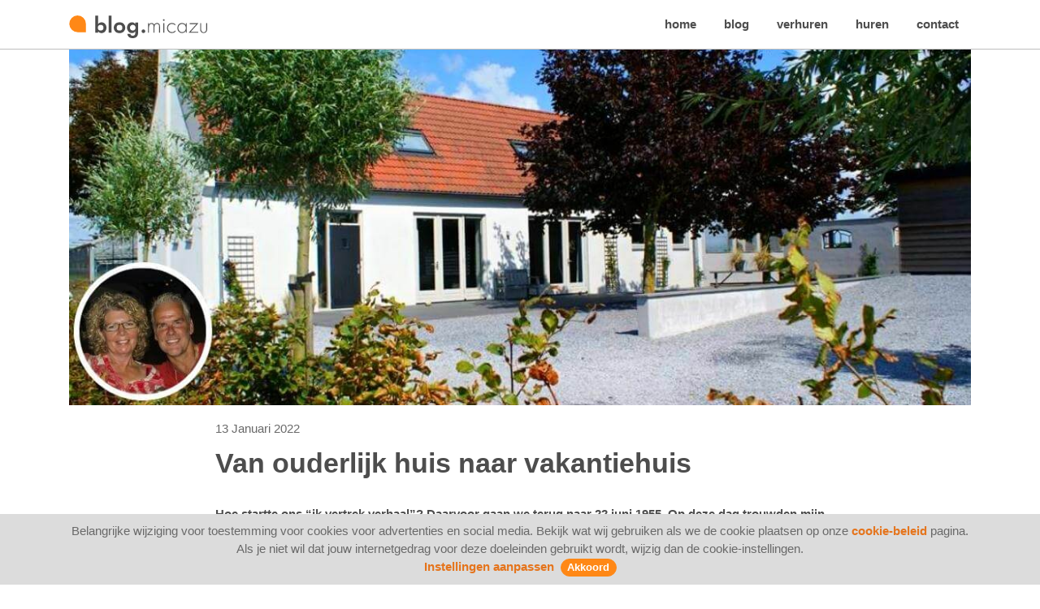

--- FILE ---
content_type: text/html; charset=utf-8
request_url: https://blog.micazu.nl/blog/2022/van-ouderlijk-huis-naar-vakantiehuis
body_size: 29498
content:

<!DOCTYPE html>
<html lang="nl">
<head>
    <meta charset="utf-8" />
    <meta name="MobileOptimized" content="320">
    <meta name="HandheldFriendly" content="True">
    <meta name="apple-mobile-web-app-capable" content="yes">
    <meta name="viewport" content="width=device-width, initial-scale=1.0">
    <title>Nederland: Van ouderlijk huis naar vakantiehuis - Micazu</title><meta name="keywords" content="micazu, vakantiehuis, vakantiewoning, boerderij, verhuren, huren, vakantie, familievakantie, droomhuis, ruigenhoek, nederland,"><meta name="description" content="Hoe startte ons “ik vertrek verhaal”? Daarvoor gaan we terug naar 22 juni 1955. Op deze dag trouwden mijn ouders met elkaar en gingen wonen in de boerderij, wat nu ons grote vakantiehuis is. ">
            <style type="text/css">@charset "UTF-8";
/*! normalize.css v4.2.0 | MIT License | github.com/necolas/normalize.css */
html{font-family:sans-serif;line-height:1.15;-ms-text-size-adjust:100%;-webkit-text-size-adjust:100%;}body{margin:0;}article,aside,details,figcaption,figure,footer,header,main,menu,nav,section,summary{display:block;}audio,canvas,progress,video{display:inline-block;}audio:not([controls]){display:none;height:0;}progress{vertical-align:baseline;}template,[hidden]{display:none;}a{background-color:transparent;-webkit-text-decoration-skip:objects;}a:active,a:hover{outline-width:0;}abbr[title]{border-bottom:0;text-decoration:underline;text-decoration:underline dotted;}b,strong{font-weight:inherit;}b,strong{font-weight:bolder;}dfn{font-style:italic;}h1{font-size:2em;margin:.67em 0;}mark{background-color:#ff0;color:#000;}small{font-size:80%;}sub,sup{font-size:75%;line-height:0;position:relative;vertical-align:baseline;}sub{bottom:-.25em;}sup{top:-.5em;}img{border-style:none;}svg:not(:root){overflow:hidden;}code,kbd,pre,samp{font-family:monospace,monospace;font-size:1em;}figure{margin:1em 40px;}hr{box-sizing:content-box;height:0;overflow:visible;}button,input,optgroup,select,textarea{font:inherit;margin:0;}optgroup{font-weight:bold;}button,input{overflow:visible;}button,select{text-transform:none;}button,html [type=button],[type=reset],[type=submit]{-webkit-appearance:button;}button::-moz-focus-inner,[type=button]::-moz-focus-inner,[type=reset]::-moz-focus-inner,[type=submit]::-moz-focus-inner{border-style:none;padding:0;}button:-moz-focusring,[type=button]:-moz-focusring,[type=reset]:-moz-focusring,[type=submit]:-moz-focusring{outline:1px dotted ButtonText;}fieldset{border:1px solid #c0c0c0;margin:0 2px;padding:.35em .625em .75em;}legend{box-sizing:border-box;color:inherit;display:table;max-width:100%;padding:0;white-space:normal;}textarea{overflow:auto;}[type=checkbox],[type=radio]{box-sizing:border-box;padding:0;}[type=number]::-webkit-inner-spin-button,[type=number]::-webkit-outer-spin-button{height:auto;}[type=search]{-webkit-appearance:textfield;outline-offset:-2px;}[type=search]::-webkit-search-cancel-button,[type=search]::-webkit-search-decoration{-webkit-appearance:none;}::-webkit-input-placeholder{color:inherit;opacity:.54;}::-webkit-file-upload-button{-webkit-appearance:button;font:inherit;}html{box-sizing:border-box;}*,*::before,*::after{box-sizing:inherit;}@-ms-viewport{width:device-width;}html{font-size:15px;-ms-overflow-style:scrollbar;-webkit-tap-highlight-color:rgba(0,0,0,0);}body{font-family:-apple-system,BlinkMacSystemFont,"Segoe UI",Roboto,"Helvetica Neue",Arial,sans-serif;font-size:1rem;line-height:1.5;color:#696969;background-color:#fff;}[tabindex="-1"]:focus{outline:0!important;}h1,h2,h3,h4,h5,h6{margin-top:0;margin-bottom:.5rem;}p{margin-top:0;margin-bottom:1rem;}abbr[title],abbr[data-original-title]{cursor:help;border-bottom:1px dotted #bebebe;}address{margin-bottom:1rem;font-style:normal;line-height:inherit;}ol,ul,dl{margin-top:0;margin-bottom:1rem;}ol ol,ul ul,ol ul,ul ol{margin-bottom:0;}dt{font-weight:bold;}dd{margin-bottom:.5rem;margin-left:0;}blockquote{margin:0 0 1rem;}a{color:#e5741c;text-decoration:none;}a:focus,a:hover{color:#a25113;text-decoration:none;}a:focus{outline:5px auto -webkit-focus-ring-color;outline-offset:-2px;}a:not([href]):not([tabindex]){color:inherit;text-decoration:none;}a:not([href]):not([tabindex]):focus,a:not([href]):not([tabindex]):hover{color:inherit;text-decoration:none;}a:not([href]):not([tabindex]):focus{outline:0;}pre{margin-top:0;margin-bottom:1rem;overflow:auto;}figure{margin:0 0 1rem;}img{vertical-align:middle;}[role=button]{cursor:pointer;}a,area,button,[role=button],input,label,select,summary,textarea{touch-action:manipulation;}table{border-collapse:collapse;background-color:transparent;}caption{padding-top:.75rem;padding-bottom:.75rem;color:#bebebe;text-align:left;caption-side:bottom;}th{text-align:left;}label{display:inline-block;margin-bottom:.5rem;}button:focus{outline:1px dotted;outline:5px auto -webkit-focus-ring-color;}input,button,select,textarea{line-height:inherit;}input[type=radio]:disabled,input[type=checkbox]:disabled{cursor:not-allowed;}input[type=date],input[type=time],input[type=datetime-local],input[type=month]{-webkit-appearance:listbox;}textarea{resize:vertical;}fieldset{min-width:0;padding:0;margin:0;border:0;}legend{display:block;width:100%;padding:0;margin-bottom:.5rem;font-size:1.5rem;line-height:inherit;}input[type=search]{-webkit-appearance:none;}output{display:inline-block;}[hidden]{display:none!important;}h1,h2,h3,h4,h5,h6,.h1,.h2,.h3,.h4,.h5,.h6{margin-bottom:.5rem;font-family:inherit;font-weight:500;line-height:1.1;color:inherit;}h1,.h1{font-size:2.5rem;}h2,.h2{font-size:2rem;}h3,.h3{font-size:1.75rem;}h4,.h4{font-size:1.5rem;}h5,.h5{font-size:1.25rem;}h6,.h6{font-size:1rem;}.lead{font-size:1.25rem;font-weight:300;}.display-1{font-size:6rem;font-weight:300;}.display-2{font-size:5.5rem;font-weight:300;}.display-3{font-size:4.5rem;font-weight:300;}.display-4{font-size:3.5rem;font-weight:300;}hr{margin-top:1rem;margin-bottom:1rem;border:0;border-top:1px solid rgba(0,0,0,.1);}small,.small{font-size:80%;font-weight:normal;}mark,.mark{padding:.2em;background-color:#fcf8e3;}.list-unstyled{padding-left:0;list-style:none;}.list-inline{padding-left:0;list-style:none;}.list-inline-item{display:inline-block;}.list-inline-item:not(:last-child){margin-right:5px;}.initialism{font-size:90%;text-transform:uppercase;}.blockquote{padding:.5rem 1rem;margin-bottom:1rem;font-size:1.25rem;border-left:.25rem solid #fafafa;}.blockquote-footer{display:block;font-size:80%;color:#bebebe;}.blockquote-footer::before{content:"— ";}.blockquote-reverse{padding-right:1rem;padding-left:0;text-align:right;border-right:.25rem solid #fafafa;border-left:0;}.blockquote-reverse .blockquote-footer::before{content:"";}.blockquote-reverse .blockquote-footer::after{content:" —";}dl.row>dd+dt{clear:left;}.container{margin-left:auto;margin-right:auto;padding-left:15px;padding-right:15px;}.container::after{content:"";display:table;clear:both;}@media(min-width:544px){.container{width:540px;max-width:100%;}}@media(min-width:768px){.container{width:720px;max-width:100%;}}@media(min-width:992px){.container{width:960px;max-width:100%;}}@media(min-width:1200px){.container{width:1140px;max-width:100%;}}.container-fluid{margin-left:auto;margin-right:auto;padding-left:15px;padding-right:15px;}.container-fluid::after{content:"";display:table;clear:both;}.row{margin-right:-15px;margin-left:-15px;}.row::after{content:"";display:table;clear:both;}@media(min-width:544px){.row{margin-right:-15px;margin-left:-15px;}}@media(min-width:768px){.row{margin-right:-15px;margin-left:-15px;}}@media(min-width:992px){.row{margin-right:-15px;margin-left:-15px;}}@media(min-width:1200px){.row{margin-right:-15px;margin-left:-15px;}}.col-xxl-12,.col-xxl-11,.col-xxl-10,.col-xxl-9,.col-xxl-8,.col-xxl-7,.col-xxl-6,.col-xxl-5,.col-xxl-4,.col-xxl-3,.col-xxl-2,.col-xxl-1,.col-xxl,.col-xl-12,.col-xl-11,.col-xl-10,.col-xl-9,.col-xl-8,.col-xl-7,.col-xl-6,.col-xl-5,.col-xl-4,.col-xl-3,.col-xl-2,.col-xl-1,.col-xl,.col-lg-12,.col-lg-11,.col-lg-10,.col-lg-9,.col-lg-8,.col-lg-7,.col-lg-6,.col-lg-5,.col-lg-4,.col-lg-3,.col-lg-2,.col-lg-1,.col-lg,.col-md-12,.col-md-11,.col-md-10,.col-md-9,.col-md-8,.col-md-7,.col-md-6,.col-md-5,.col-md-4,.col-md-3,.col-md-2,.col-md-1,.col-md,.col-sm-12,.col-sm-11,.col-sm-10,.col-sm-9,.col-sm-8,.col-sm-7,.col-sm-6,.col-sm-5,.col-sm-4,.col-sm-3,.col-sm-2,.col-sm-1,.col-sm,.col-ms-12,.col-ms-11,.col-ms-10,.col-ms-9,.col-ms-8,.col-ms-7,.col-ms-6,.col-ms-5,.col-ms-4,.col-ms-3,.col-ms-2,.col-ms-1,.col-ms,.col-xs-12,.col-xs-11,.col-xs-10,.col-xs-9,.col-xs-8,.col-xs-7,.col-xs-6,.col-xs-5,.col-xs-4,.col-xs-3,.col-xs-2,.col-xs-1,.col-xs{position:relative;min-height:1px;padding-right:15px;padding-left:15px;}@media(min-width:544px){.col-xxl-12,.col-xxl-11,.col-xxl-10,.col-xxl-9,.col-xxl-8,.col-xxl-7,.col-xxl-6,.col-xxl-5,.col-xxl-4,.col-xxl-3,.col-xxl-2,.col-xxl-1,.col-xxl,.col-xl-12,.col-xl-11,.col-xl-10,.col-xl-9,.col-xl-8,.col-xl-7,.col-xl-6,.col-xl-5,.col-xl-4,.col-xl-3,.col-xl-2,.col-xl-1,.col-xl,.col-lg-12,.col-lg-11,.col-lg-10,.col-lg-9,.col-lg-8,.col-lg-7,.col-lg-6,.col-lg-5,.col-lg-4,.col-lg-3,.col-lg-2,.col-lg-1,.col-lg,.col-md-12,.col-md-11,.col-md-10,.col-md-9,.col-md-8,.col-md-7,.col-md-6,.col-md-5,.col-md-4,.col-md-3,.col-md-2,.col-md-1,.col-md,.col-sm-12,.col-sm-11,.col-sm-10,.col-sm-9,.col-sm-8,.col-sm-7,.col-sm-6,.col-sm-5,.col-sm-4,.col-sm-3,.col-sm-2,.col-sm-1,.col-sm,.col-ms-12,.col-ms-11,.col-ms-10,.col-ms-9,.col-ms-8,.col-ms-7,.col-ms-6,.col-ms-5,.col-ms-4,.col-ms-3,.col-ms-2,.col-ms-1,.col-ms,.col-xs-12,.col-xs-11,.col-xs-10,.col-xs-9,.col-xs-8,.col-xs-7,.col-xs-6,.col-xs-5,.col-xs-4,.col-xs-3,.col-xs-2,.col-xs-1,.col-xs{padding-right:15px;padding-left:15px;}}@media(min-width:768px){.col-xxl-12,.col-xxl-11,.col-xxl-10,.col-xxl-9,.col-xxl-8,.col-xxl-7,.col-xxl-6,.col-xxl-5,.col-xxl-4,.col-xxl-3,.col-xxl-2,.col-xxl-1,.col-xxl,.col-xl-12,.col-xl-11,.col-xl-10,.col-xl-9,.col-xl-8,.col-xl-7,.col-xl-6,.col-xl-5,.col-xl-4,.col-xl-3,.col-xl-2,.col-xl-1,.col-xl,.col-lg-12,.col-lg-11,.col-lg-10,.col-lg-9,.col-lg-8,.col-lg-7,.col-lg-6,.col-lg-5,.col-lg-4,.col-lg-3,.col-lg-2,.col-lg-1,.col-lg,.col-md-12,.col-md-11,.col-md-10,.col-md-9,.col-md-8,.col-md-7,.col-md-6,.col-md-5,.col-md-4,.col-md-3,.col-md-2,.col-md-1,.col-md,.col-sm-12,.col-sm-11,.col-sm-10,.col-sm-9,.col-sm-8,.col-sm-7,.col-sm-6,.col-sm-5,.col-sm-4,.col-sm-3,.col-sm-2,.col-sm-1,.col-sm,.col-ms-12,.col-ms-11,.col-ms-10,.col-ms-9,.col-ms-8,.col-ms-7,.col-ms-6,.col-ms-5,.col-ms-4,.col-ms-3,.col-ms-2,.col-ms-1,.col-ms,.col-xs-12,.col-xs-11,.col-xs-10,.col-xs-9,.col-xs-8,.col-xs-7,.col-xs-6,.col-xs-5,.col-xs-4,.col-xs-3,.col-xs-2,.col-xs-1,.col-xs{padding-right:15px;padding-left:15px;}}@media(min-width:992px){.col-xxl-12,.col-xxl-11,.col-xxl-10,.col-xxl-9,.col-xxl-8,.col-xxl-7,.col-xxl-6,.col-xxl-5,.col-xxl-4,.col-xxl-3,.col-xxl-2,.col-xxl-1,.col-xxl,.col-xl-12,.col-xl-11,.col-xl-10,.col-xl-9,.col-xl-8,.col-xl-7,.col-xl-6,.col-xl-5,.col-xl-4,.col-xl-3,.col-xl-2,.col-xl-1,.col-xl,.col-lg-12,.col-lg-11,.col-lg-10,.col-lg-9,.col-lg-8,.col-lg-7,.col-lg-6,.col-lg-5,.col-lg-4,.col-lg-3,.col-lg-2,.col-lg-1,.col-lg,.col-md-12,.col-md-11,.col-md-10,.col-md-9,.col-md-8,.col-md-7,.col-md-6,.col-md-5,.col-md-4,.col-md-3,.col-md-2,.col-md-1,.col-md,.col-sm-12,.col-sm-11,.col-sm-10,.col-sm-9,.col-sm-8,.col-sm-7,.col-sm-6,.col-sm-5,.col-sm-4,.col-sm-3,.col-sm-2,.col-sm-1,.col-sm,.col-ms-12,.col-ms-11,.col-ms-10,.col-ms-9,.col-ms-8,.col-ms-7,.col-ms-6,.col-ms-5,.col-ms-4,.col-ms-3,.col-ms-2,.col-ms-1,.col-ms,.col-xs-12,.col-xs-11,.col-xs-10,.col-xs-9,.col-xs-8,.col-xs-7,.col-xs-6,.col-xs-5,.col-xs-4,.col-xs-3,.col-xs-2,.col-xs-1,.col-xs{padding-right:15px;padding-left:15px;}}@media(min-width:1200px){.col-xxl-12,.col-xxl-11,.col-xxl-10,.col-xxl-9,.col-xxl-8,.col-xxl-7,.col-xxl-6,.col-xxl-5,.col-xxl-4,.col-xxl-3,.col-xxl-2,.col-xxl-1,.col-xxl,.col-xl-12,.col-xl-11,.col-xl-10,.col-xl-9,.col-xl-8,.col-xl-7,.col-xl-6,.col-xl-5,.col-xl-4,.col-xl-3,.col-xl-2,.col-xl-1,.col-xl,.col-lg-12,.col-lg-11,.col-lg-10,.col-lg-9,.col-lg-8,.col-lg-7,.col-lg-6,.col-lg-5,.col-lg-4,.col-lg-3,.col-lg-2,.col-lg-1,.col-lg,.col-md-12,.col-md-11,.col-md-10,.col-md-9,.col-md-8,.col-md-7,.col-md-6,.col-md-5,.col-md-4,.col-md-3,.col-md-2,.col-md-1,.col-md,.col-sm-12,.col-sm-11,.col-sm-10,.col-sm-9,.col-sm-8,.col-sm-7,.col-sm-6,.col-sm-5,.col-sm-4,.col-sm-3,.col-sm-2,.col-sm-1,.col-sm,.col-ms-12,.col-ms-11,.col-ms-10,.col-ms-9,.col-ms-8,.col-ms-7,.col-ms-6,.col-ms-5,.col-ms-4,.col-ms-3,.col-ms-2,.col-ms-1,.col-ms,.col-xs-12,.col-xs-11,.col-xs-10,.col-xs-9,.col-xs-8,.col-xs-7,.col-xs-6,.col-xs-5,.col-xs-4,.col-xs-3,.col-xs-2,.col-xs-1,.col-xs{padding-right:15px;padding-left:15px;}}.col-xs-1{float:left;width:8.3333333333%;}.col-xs-2{float:left;width:16.6666666667%;}.col-xs-3{float:left;width:25%;}.col-xs-4{float:left;width:33.3333333333%;}.col-xs-5{float:left;width:41.6666666667%;}.col-xs-6{float:left;width:50%;}.col-xs-7{float:left;width:58.3333333333%;}.col-xs-8{float:left;width:66.6666666667%;}.col-xs-9{float:left;width:75%;}.col-xs-10{float:left;width:83.3333333333%;}.col-xs-11{float:left;width:91.6666666667%;}.col-xs-12{float:left;width:100%;}.pull-xs-0{right:auto;}.pull-xs-1{right:8.3333333333%;}.pull-xs-2{right:16.6666666667%;}.pull-xs-3{right:25%;}.pull-xs-4{right:33.3333333333%;}.pull-xs-5{right:41.6666666667%;}.pull-xs-6{right:50%;}.pull-xs-7{right:58.3333333333%;}.pull-xs-8{right:66.6666666667%;}.pull-xs-9{right:75%;}.pull-xs-10{right:83.3333333333%;}.pull-xs-11{right:91.6666666667%;}.pull-xs-12{right:100%;}.push-xs-0{left:auto;}.push-xs-1{left:8.3333333333%;}.push-xs-2{left:16.6666666667%;}.push-xs-3{left:25%;}.push-xs-4{left:33.3333333333%;}.push-xs-5{left:41.6666666667%;}.push-xs-6{left:50%;}.push-xs-7{left:58.3333333333%;}.push-xs-8{left:66.6666666667%;}.push-xs-9{left:75%;}.push-xs-10{left:83.3333333333%;}.push-xs-11{left:91.6666666667%;}.push-xs-12{left:100%;}.offset-xs-1{margin-left:8.3333333333%;}.offset-xs-2{margin-left:16.6666666667%;}.offset-xs-3{margin-left:25%;}.offset-xs-4{margin-left:33.3333333333%;}.offset-xs-5{margin-left:41.6666666667%;}.offset-xs-6{margin-left:50%;}.offset-xs-7{margin-left:58.3333333333%;}.offset-xs-8{margin-left:66.6666666667%;}.offset-xs-9{margin-left:75%;}.offset-xs-10{margin-left:83.3333333333%;}.offset-xs-11{margin-left:91.6666666667%;}@media(min-width:375px){.col-ms-1{float:left;width:8.3333333333%;}.col-ms-2{float:left;width:16.6666666667%;}.col-ms-3{float:left;width:25%;}.col-ms-4{float:left;width:33.3333333333%;}.col-ms-5{float:left;width:41.6666666667%;}.col-ms-6{float:left;width:50%;}.col-ms-7{float:left;width:58.3333333333%;}.col-ms-8{float:left;width:66.6666666667%;}.col-ms-9{float:left;width:75%;}.col-ms-10{float:left;width:83.3333333333%;}.col-ms-11{float:left;width:91.6666666667%;}.col-ms-12{float:left;width:100%;}.pull-ms-0{right:auto;}.pull-ms-1{right:8.3333333333%;}.pull-ms-2{right:16.6666666667%;}.pull-ms-3{right:25%;}.pull-ms-4{right:33.3333333333%;}.pull-ms-5{right:41.6666666667%;}.pull-ms-6{right:50%;}.pull-ms-7{right:58.3333333333%;}.pull-ms-8{right:66.6666666667%;}.pull-ms-9{right:75%;}.pull-ms-10{right:83.3333333333%;}.pull-ms-11{right:91.6666666667%;}.pull-ms-12{right:100%;}.push-ms-0{left:auto;}.push-ms-1{left:8.3333333333%;}.push-ms-2{left:16.6666666667%;}.push-ms-3{left:25%;}.push-ms-4{left:33.3333333333%;}.push-ms-5{left:41.6666666667%;}.push-ms-6{left:50%;}.push-ms-7{left:58.3333333333%;}.push-ms-8{left:66.6666666667%;}.push-ms-9{left:75%;}.push-ms-10{left:83.3333333333%;}.push-ms-11{left:91.6666666667%;}.push-ms-12{left:100%;}.offset-ms-0{margin-left:0%;}.offset-ms-1{margin-left:8.3333333333%;}.offset-ms-2{margin-left:16.6666666667%;}.offset-ms-3{margin-left:25%;}.offset-ms-4{margin-left:33.3333333333%;}.offset-ms-5{margin-left:41.6666666667%;}.offset-ms-6{margin-left:50%;}.offset-ms-7{margin-left:58.3333333333%;}.offset-ms-8{margin-left:66.6666666667%;}.offset-ms-9{margin-left:75%;}.offset-ms-10{margin-left:83.3333333333%;}.offset-ms-11{margin-left:91.6666666667%;}}@media(min-width:544px){.col-sm-1{float:left;width:8.3333333333%;}.col-sm-2{float:left;width:16.6666666667%;}.col-sm-3{float:left;width:25%;}.col-sm-4{float:left;width:33.3333333333%;}.col-sm-5{float:left;width:41.6666666667%;}.col-sm-6{float:left;width:50%;}.col-sm-7{float:left;width:58.3333333333%;}.col-sm-8{float:left;width:66.6666666667%;}.col-sm-9{float:left;width:75%;}.col-sm-10{float:left;width:83.3333333333%;}.col-sm-11{float:left;width:91.6666666667%;}.col-sm-12{float:left;width:100%;}.pull-sm-0{right:auto;}.pull-sm-1{right:8.3333333333%;}.pull-sm-2{right:16.6666666667%;}.pull-sm-3{right:25%;}.pull-sm-4{right:33.3333333333%;}.pull-sm-5{right:41.6666666667%;}.pull-sm-6{right:50%;}.pull-sm-7{right:58.3333333333%;}.pull-sm-8{right:66.6666666667%;}.pull-sm-9{right:75%;}.pull-sm-10{right:83.3333333333%;}.pull-sm-11{right:91.6666666667%;}.pull-sm-12{right:100%;}.push-sm-0{left:auto;}.push-sm-1{left:8.3333333333%;}.push-sm-2{left:16.6666666667%;}.push-sm-3{left:25%;}.push-sm-4{left:33.3333333333%;}.push-sm-5{left:41.6666666667%;}.push-sm-6{left:50%;}.push-sm-7{left:58.3333333333%;}.push-sm-8{left:66.6666666667%;}.push-sm-9{left:75%;}.push-sm-10{left:83.3333333333%;}.push-sm-11{left:91.6666666667%;}.push-sm-12{left:100%;}.offset-sm-0{margin-left:0%;}.offset-sm-1{margin-left:8.3333333333%;}.offset-sm-2{margin-left:16.6666666667%;}.offset-sm-3{margin-left:25%;}.offset-sm-4{margin-left:33.3333333333%;}.offset-sm-5{margin-left:41.6666666667%;}.offset-sm-6{margin-left:50%;}.offset-sm-7{margin-left:58.3333333333%;}.offset-sm-8{margin-left:66.6666666667%;}.offset-sm-9{margin-left:75%;}.offset-sm-10{margin-left:83.3333333333%;}.offset-sm-11{margin-left:91.6666666667%;}}@media(min-width:768px){.col-md-1{float:left;width:8.3333333333%;}.col-md-2{float:left;width:16.6666666667%;}.col-md-3{float:left;width:25%;}.col-md-4{float:left;width:33.3333333333%;}.col-md-5{float:left;width:41.6666666667%;}.col-md-6{float:left;width:50%;}.col-md-7{float:left;width:58.3333333333%;}.col-md-8{float:left;width:66.6666666667%;}.col-md-9{float:left;width:75%;}.col-md-10{float:left;width:83.3333333333%;}.col-md-11{float:left;width:91.6666666667%;}.col-md-12{float:left;width:100%;}.pull-md-0{right:auto;}.pull-md-1{right:8.3333333333%;}.pull-md-2{right:16.6666666667%;}.pull-md-3{right:25%;}.pull-md-4{right:33.3333333333%;}.pull-md-5{right:41.6666666667%;}.pull-md-6{right:50%;}.pull-md-7{right:58.3333333333%;}.pull-md-8{right:66.6666666667%;}.pull-md-9{right:75%;}.pull-md-10{right:83.3333333333%;}.pull-md-11{right:91.6666666667%;}.pull-md-12{right:100%;}.push-md-0{left:auto;}.push-md-1{left:8.3333333333%;}.push-md-2{left:16.6666666667%;}.push-md-3{left:25%;}.push-md-4{left:33.3333333333%;}.push-md-5{left:41.6666666667%;}.push-md-6{left:50%;}.push-md-7{left:58.3333333333%;}.push-md-8{left:66.6666666667%;}.push-md-9{left:75%;}.push-md-10{left:83.3333333333%;}.push-md-11{left:91.6666666667%;}.push-md-12{left:100%;}.offset-md-0{margin-left:0%;}.offset-md-1{margin-left:8.3333333333%;}.offset-md-2{margin-left:16.6666666667%;}.offset-md-3{margin-left:25%;}.offset-md-4{margin-left:33.3333333333%;}.offset-md-5{margin-left:41.6666666667%;}.offset-md-6{margin-left:50%;}.offset-md-7{margin-left:58.3333333333%;}.offset-md-8{margin-left:66.6666666667%;}.offset-md-9{margin-left:75%;}.offset-md-10{margin-left:83.3333333333%;}.offset-md-11{margin-left:91.6666666667%;}}@media(min-width:992px){.col-lg-1{float:left;width:8.3333333333%;}.col-lg-2{float:left;width:16.6666666667%;}.col-lg-3{float:left;width:25%;}.col-lg-4{float:left;width:33.3333333333%;}.col-lg-5{float:left;width:41.6666666667%;}.col-lg-6{float:left;width:50%;}.col-lg-7{float:left;width:58.3333333333%;}.col-lg-8{float:left;width:66.6666666667%;}.col-lg-9{float:left;width:75%;}.col-lg-10{float:left;width:83.3333333333%;}.col-lg-11{float:left;width:91.6666666667%;}.col-lg-12{float:left;width:100%;}.pull-lg-0{right:auto;}.pull-lg-1{right:8.3333333333%;}.pull-lg-2{right:16.6666666667%;}.pull-lg-3{right:25%;}.pull-lg-4{right:33.3333333333%;}.pull-lg-5{right:41.6666666667%;}.pull-lg-6{right:50%;}.pull-lg-7{right:58.3333333333%;}.pull-lg-8{right:66.6666666667%;}.pull-lg-9{right:75%;}.pull-lg-10{right:83.3333333333%;}.pull-lg-11{right:91.6666666667%;}.pull-lg-12{right:100%;}.push-lg-0{left:auto;}.push-lg-1{left:8.3333333333%;}.push-lg-2{left:16.6666666667%;}.push-lg-3{left:25%;}.push-lg-4{left:33.3333333333%;}.push-lg-5{left:41.6666666667%;}.push-lg-6{left:50%;}.push-lg-7{left:58.3333333333%;}.push-lg-8{left:66.6666666667%;}.push-lg-9{left:75%;}.push-lg-10{left:83.3333333333%;}.push-lg-11{left:91.6666666667%;}.push-lg-12{left:100%;}.offset-lg-0{margin-left:0%;}.offset-lg-1{margin-left:8.3333333333%;}.offset-lg-2{margin-left:16.6666666667%;}.offset-lg-3{margin-left:25%;}.offset-lg-4{margin-left:33.3333333333%;}.offset-lg-5{margin-left:41.6666666667%;}.offset-lg-6{margin-left:50%;}.offset-lg-7{margin-left:58.3333333333%;}.offset-lg-8{margin-left:66.6666666667%;}.offset-lg-9{margin-left:75%;}.offset-lg-10{margin-left:83.3333333333%;}.offset-lg-11{margin-left:91.6666666667%;}}@media(min-width:1200px){.col-xl-1{float:left;width:8.3333333333%;}.col-xl-2{float:left;width:16.6666666667%;}.col-xl-3{float:left;width:25%;}.col-xl-4{float:left;width:33.3333333333%;}.col-xl-5{float:left;width:41.6666666667%;}.col-xl-6{float:left;width:50%;}.col-xl-7{float:left;width:58.3333333333%;}.col-xl-8{float:left;width:66.6666666667%;}.col-xl-9{float:left;width:75%;}.col-xl-10{float:left;width:83.3333333333%;}.col-xl-11{float:left;width:91.6666666667%;}.col-xl-12{float:left;width:100%;}.pull-xl-0{right:auto;}.pull-xl-1{right:8.3333333333%;}.pull-xl-2{right:16.6666666667%;}.pull-xl-3{right:25%;}.pull-xl-4{right:33.3333333333%;}.pull-xl-5{right:41.6666666667%;}.pull-xl-6{right:50%;}.pull-xl-7{right:58.3333333333%;}.pull-xl-8{right:66.6666666667%;}.pull-xl-9{right:75%;}.pull-xl-10{right:83.3333333333%;}.pull-xl-11{right:91.6666666667%;}.pull-xl-12{right:100%;}.push-xl-0{left:auto;}.push-xl-1{left:8.3333333333%;}.push-xl-2{left:16.6666666667%;}.push-xl-3{left:25%;}.push-xl-4{left:33.3333333333%;}.push-xl-5{left:41.6666666667%;}.push-xl-6{left:50%;}.push-xl-7{left:58.3333333333%;}.push-xl-8{left:66.6666666667%;}.push-xl-9{left:75%;}.push-xl-10{left:83.3333333333%;}.push-xl-11{left:91.6666666667%;}.push-xl-12{left:100%;}.offset-xl-0{margin-left:0%;}.offset-xl-1{margin-left:8.3333333333%;}.offset-xl-2{margin-left:16.6666666667%;}.offset-xl-3{margin-left:25%;}.offset-xl-4{margin-left:33.3333333333%;}.offset-xl-5{margin-left:41.6666666667%;}.offset-xl-6{margin-left:50%;}.offset-xl-7{margin-left:58.3333333333%;}.offset-xl-8{margin-left:66.6666666667%;}.offset-xl-9{margin-left:75%;}.offset-xl-10{margin-left:83.3333333333%;}.offset-xl-11{margin-left:91.6666666667%;}}@media(min-width:1920px){.col-xxl-1{float:left;width:8.3333333333%;}.col-xxl-2{float:left;width:16.6666666667%;}.col-xxl-3{float:left;width:25%;}.col-xxl-4{float:left;width:33.3333333333%;}.col-xxl-5{float:left;width:41.6666666667%;}.col-xxl-6{float:left;width:50%;}.col-xxl-7{float:left;width:58.3333333333%;}.col-xxl-8{float:left;width:66.6666666667%;}.col-xxl-9{float:left;width:75%;}.col-xxl-10{float:left;width:83.3333333333%;}.col-xxl-11{float:left;width:91.6666666667%;}.col-xxl-12{float:left;width:100%;}.pull-xxl-0{right:auto;}.pull-xxl-1{right:8.3333333333%;}.pull-xxl-2{right:16.6666666667%;}.pull-xxl-3{right:25%;}.pull-xxl-4{right:33.3333333333%;}.pull-xxl-5{right:41.6666666667%;}.pull-xxl-6{right:50%;}.pull-xxl-7{right:58.3333333333%;}.pull-xxl-8{right:66.6666666667%;}.pull-xxl-9{right:75%;}.pull-xxl-10{right:83.3333333333%;}.pull-xxl-11{right:91.6666666667%;}.pull-xxl-12{right:100%;}.push-xxl-0{left:auto;}.push-xxl-1{left:8.3333333333%;}.push-xxl-2{left:16.6666666667%;}.push-xxl-3{left:25%;}.push-xxl-4{left:33.3333333333%;}.push-xxl-5{left:41.6666666667%;}.push-xxl-6{left:50%;}.push-xxl-7{left:58.3333333333%;}.push-xxl-8{left:66.6666666667%;}.push-xxl-9{left:75%;}.push-xxl-10{left:83.3333333333%;}.push-xxl-11{left:91.6666666667%;}.push-xxl-12{left:100%;}.offset-xxl-0{margin-left:0%;}.offset-xxl-1{margin-left:8.3333333333%;}.offset-xxl-2{margin-left:16.6666666667%;}.offset-xxl-3{margin-left:25%;}.offset-xxl-4{margin-left:33.3333333333%;}.offset-xxl-5{margin-left:41.6666666667%;}.offset-xxl-6{margin-left:50%;}.offset-xxl-7{margin-left:58.3333333333%;}.offset-xxl-8{margin-left:66.6666666667%;}.offset-xxl-9{margin-left:75%;}.offset-xxl-10{margin-left:83.3333333333%;}.offset-xxl-11{margin-left:91.6666666667%;}}.form-control{display:block;width:100%;padding:.5rem .75rem;font-size:1rem;line-height:1.25;color:#696969;background-color:#fff;background-image:none;background-clip:padding-box;border:1px solid rgba(0,0,0,.15);border-radius:.25rem;}.form-control::-ms-expand{background-color:transparent;border:0;}.form-control:focus{color:#696969;background-color:#fff;border-color:#66afe9;outline:0;}.form-control::placeholder{color:#999;opacity:1;}.form-control:disabled,.form-control[readonly]{background-color:#fafafa;opacity:1;}.form-control:disabled{cursor:not-allowed;}select.form-control:not([size]):not([multiple]){height:calc(2.5rem - 2px);}select.form-control:focus::-ms-value{color:#696969;background-color:#fff;}.form-control-file,.form-control-range{display:block;}.col-form-label{padding-top:.5rem;padding-bottom:.5rem;margin-bottom:0;}.col-form-label-lg{padding-top:.75rem;padding-bottom:.75rem;font-size:1.25rem;}.col-form-label-sm{padding-top:.25rem;padding-bottom:.25rem;font-size:.875rem;}.col-form-legend{padding-top:.5rem;padding-bottom:.5rem;margin-bottom:0;font-size:1rem;}.form-control-static{padding-top:.5rem;padding-bottom:.5rem;line-height:1.25;border:solid transparent;border-width:1px 0;}.form-control-static.form-control-sm,.form-control-static.form-control-lg{padding-right:0;padding-left:0;}.form-control-sm{padding:.25rem .5rem;font-size:.875rem;border-radius:.2rem;}select.form-control-sm:not([size]):not([multiple]){height:1.8125rem;}.form-control-lg{padding:.75rem 1.5rem;font-size:1.25rem;border-radius:.3rem;}select.form-control-lg:not([size]):not([multiple]){height:3.1666666667rem;}.form-group{margin-bottom:1rem;}.form-text{display:block;margin-top:.25rem;}.form-check{position:relative;display:block;margin-bottom:.75rem;}.form-check+.form-check{margin-top:-.25rem;}.form-check.disabled .form-check-label{color:#bebebe;cursor:not-allowed;}.form-check-label{padding-left:1.25rem;margin-bottom:0;cursor:pointer;}.form-check-input{position:absolute;margin-top:.25rem;margin-left:-1.25rem;}.form-check-input:only-child{position:static;}.form-check-inline{position:relative;display:inline-block;padding-left:1.25rem;margin-bottom:0;vertical-align:middle;cursor:pointer;}.form-check-inline+.form-check-inline{margin-left:.75rem;}.form-check-inline.disabled{color:#bebebe;cursor:not-allowed;}.form-control-feedback{margin-top:.25rem;}.form-control-success,.form-control-warning,.form-control-danger{padding-right:2.25rem;background-repeat:no-repeat;background-position:center right .625rem;background-size:1.25rem 1.25rem;}.has-success .form-control-feedback,.has-success .form-control-label,.has-success .form-check-label,.has-success .form-check-inline,.has-success .custom-control{color:#5cb85c;}.has-success .form-control{border-color:#5cb85c;}.has-success .form-control:focus{box-shadow:inset 0 1px 1px rgba(0,0,0,.075),0 0 6px #a3d7a3;}.has-success .input-group-addon{color:#5cb85c;border-color:#5cb85c;background-color:#eaf6ea;}.has-success .form-control-success{background-image:url("data:image/svg+xml;charset=utf8,%3Csvg xmlns='http://www.w3.org/2000/svg' viewBox='0 0 8 8'%3E%3Cpath fill='#5cb85c' d='M2.3 6.73L.6 4.53c-.4-1.04.46-1.4 1.1-.8l1.1 1.4 3.4-3.8c.6-.63 1.6-.27 1.2.7l-4 4.6c-.43.5-.8.4-1.1.1z'/%3E%3C/svg%3E");}.has-warning .form-control-feedback,.has-warning .form-control-label,.has-warning .form-check-label,.has-warning .form-check-inline,.has-warning .custom-control{color:#f0ad4e;}.has-warning .form-control{border-color:#f0ad4e;}.has-warning .form-control:focus{box-shadow:inset 0 1px 1px rgba(0,0,0,.075),0 0 6px #f8d9ac;}.has-warning .input-group-addon{color:#f0ad4e;border-color:#f0ad4e;background-color:#fff;}.has-warning .form-control-warning{background-image:url("data:image/svg+xml;charset=utf8,%3Csvg xmlns='http://www.w3.org/2000/svg' viewBox='0 0 8 8'%3E%3Cpath fill='#f0ad4e' d='M4.4 5.324h-.8v-2.46h.8zm0 1.42h-.8V5.89h.8zM3.76.63L.04 7.075c-.115.2.016.425.26.426h7.397c.242 0 .372-.226.258-.426C6.726 4.924 5.47 2.79 4.253.63c-.113-.174-.39-.174-.494 0z'/%3E%3C/svg%3E");}.has-danger .form-control-feedback,.has-danger .form-control-label,.has-danger .form-check-label,.has-danger .form-check-inline,.has-danger .custom-control{color:#d9534f;}.has-danger .form-control{border-color:#d9534f;}.has-danger .form-control:focus{box-shadow:inset 0 1px 1px rgba(0,0,0,.075),0 0 6px #eba5a3;}.has-danger .input-group-addon{color:#d9534f;border-color:#d9534f;background-color:#fdf7f7;}.has-danger .form-control-danger{background-image:url("data:image/svg+xml;charset=utf8,%3Csvg xmlns='http://www.w3.org/2000/svg' fill='#d9534f' viewBox='-2 -2 7 7'%3E%3Cpath stroke='%23d9534f' d='M0 0l3 3m0-3L0 3'/%3E%3Ccircle r='.5'/%3E%3Ccircle cx='3' r='.5'/%3E%3Ccircle cy='3' r='.5'/%3E%3Ccircle cx='3' cy='3' r='.5'/%3E%3C/svg%3E");}@media(min-width:544px){.form-inline .form-group{display:inline-block;margin-bottom:0;vertical-align:middle;}.form-inline .form-control{display:inline-block;width:auto;vertical-align:middle;}.form-inline .form-control-static{display:inline-block;}.form-inline .input-group{display:inline-table;width:auto;vertical-align:middle;}.form-inline .input-group .input-group-addon,.form-inline .input-group .input-group-btn,.form-inline .input-group .form-control{width:auto;}.form-inline .input-group>.form-control{width:100%;}.form-inline .form-control-label{margin-bottom:0;vertical-align:middle;}.form-inline .form-check{display:inline-block;margin-top:0;margin-bottom:0;vertical-align:middle;}.form-inline .form-check-label{padding-left:0;}.form-inline .form-check-input{position:relative;margin-left:0;}.form-inline .has-feedback .form-control-feedback{top:0;}}.btn{display:inline-block;font-weight:700;line-height:1;text-align:center;white-space:nowrap;vertical-align:middle;cursor:pointer;user-select:none;border:1px solid transparent;padding:.875rem 1.95rem;font-size:1rem;border-radius:44px;}.btn:focus,.btn.focus,.btn:active:focus,.btn:active.focus,.btn.active:focus,.btn.active.focus{outline:5px auto -webkit-focus-ring-color;outline-offset:-2px;}.btn:focus,.btn:hover{text-decoration:none;}.btn.focus{text-decoration:none;}.btn:active,.btn.active{background-image:none;outline:0;}.btn.disabled,.btn:disabled{cursor:not-allowed;opacity:.65;}a.btn.disabled,fieldset[disabled] a.btn{pointer-events:none;}.btn-primary{color:#fff;background-color:#ff8816;border-color:#ff8816;}.btn-primary:hover{color:#fff;background-color:#e26f00;border-color:#d86a00;}.btn-primary:focus,.btn-primary.focus{color:#fff;background-color:#e26f00;border-color:#d86a00;}.btn-primary:active,.btn-primary.active,.open>.btn-primary.dropdown-toggle{color:#fff;background-color:#e26f00;border-color:#d86a00;background-image:none;}.btn-primary:active:hover,.btn-primary:active:focus,.btn-primary:active.focus,.btn-primary.active:hover,.btn-primary.active:focus,.btn-primary.active.focus,.open>.btn-primary.dropdown-toggle:hover,.open>.btn-primary.dropdown-toggle:focus,.open>.btn-primary.dropdown-toggle.focus{color:#fff;background-color:#be5d00;border-color:#964900;}.btn-primary.disabled:focus,.btn-primary.disabled.focus,.btn-primary:disabled:focus,.btn-primary:disabled.focus{background-color:#ff8816;border-color:#ff8816;}.btn-primary.disabled:hover,.btn-primary:disabled:hover{background-color:#ff8816;border-color:#ff8816;}.btn-secondary{color:#fff;background-color:#0754a5;border-color:#0754a5;}.btn-secondary:hover{color:#fff;background-color:#053b74;border-color:#05366a;}.btn-secondary:focus,.btn-secondary.focus{color:#fff;background-color:#053b74;border-color:#05366a;}.btn-secondary:active,.btn-secondary.active,.open>.btn-secondary.dropdown-toggle{color:#fff;background-color:#053b74;border-color:#05366a;background-image:none;}.btn-secondary:active:hover,.btn-secondary:active:focus,.btn-secondary:active.focus,.btn-secondary.active:hover,.btn-secondary.active:focus,.btn-secondary.active.focus,.open>.btn-secondary.dropdown-toggle:hover,.open>.btn-secondary.dropdown-toggle:focus,.open>.btn-secondary.dropdown-toggle.focus{color:#fff;background-color:#032a52;border-color:#02162b;}.btn-secondary.disabled:focus,.btn-secondary.disabled.focus,.btn-secondary:disabled:focus,.btn-secondary:disabled.focus{background-color:#0754a5;border-color:#0754a5;}.btn-secondary.disabled:hover,.btn-secondary:disabled:hover{background-color:#0754a5;border-color:#0754a5;}.btn-info{color:#fff;background-color:#5bc0de;border-color:#5bc0de;}.btn-info:hover{color:#fff;background-color:#31b0d5;border-color:#2aabd2;}.btn-info:focus,.btn-info.focus{color:#fff;background-color:#31b0d5;border-color:#2aabd2;}.btn-info:active,.btn-info.active,.open>.btn-info.dropdown-toggle{color:#fff;background-color:#31b0d5;border-color:#2aabd2;background-image:none;}.btn-info:active:hover,.btn-info:active:focus,.btn-info:active.focus,.btn-info.active:hover,.btn-info.active:focus,.btn-info.active.focus,.open>.btn-info.dropdown-toggle:hover,.open>.btn-info.dropdown-toggle:focus,.open>.btn-info.dropdown-toggle.focus{color:#fff;background-color:#269abc;border-color:#1f7e9a;}.btn-info.disabled:focus,.btn-info.disabled.focus,.btn-info:disabled:focus,.btn-info:disabled.focus{background-color:#5bc0de;border-color:#5bc0de;}.btn-info.disabled:hover,.btn-info:disabled:hover{background-color:#5bc0de;border-color:#5bc0de;}.btn-success{color:#fff;background-color:#5cb85c;border-color:#5cb85c;}.btn-success:hover{color:#fff;background-color:#449d44;border-color:#419641;}.btn-success:focus,.btn-success.focus{color:#fff;background-color:#449d44;border-color:#419641;}.btn-success:active,.btn-success.active,.open>.btn-success.dropdown-toggle{color:#fff;background-color:#449d44;border-color:#419641;background-image:none;}.btn-success:active:hover,.btn-success:active:focus,.btn-success:active.focus,.btn-success.active:hover,.btn-success.active:focus,.btn-success.active.focus,.open>.btn-success.dropdown-toggle:hover,.open>.btn-success.dropdown-toggle:focus,.open>.btn-success.dropdown-toggle.focus{color:#fff;background-color:#398439;border-color:#2d672d;}.btn-success.disabled:focus,.btn-success.disabled.focus,.btn-success:disabled:focus,.btn-success:disabled.focus{background-color:#5cb85c;border-color:#5cb85c;}.btn-success.disabled:hover,.btn-success:disabled:hover{background-color:#5cb85c;border-color:#5cb85c;}.btn-warning{color:#fff;background-color:#f0ad4e;border-color:#f0ad4e;}.btn-warning:hover{color:#fff;background-color:#ec971f;border-color:#eb9316;}.btn-warning:focus,.btn-warning.focus{color:#fff;background-color:#ec971f;border-color:#eb9316;}.btn-warning:active,.btn-warning.active,.open>.btn-warning.dropdown-toggle{color:#fff;background-color:#ec971f;border-color:#eb9316;background-image:none;}.btn-warning:active:hover,.btn-warning:active:focus,.btn-warning:active.focus,.btn-warning.active:hover,.btn-warning.active:focus,.btn-warning.active.focus,.open>.btn-warning.dropdown-toggle:hover,.open>.btn-warning.dropdown-toggle:focus,.open>.btn-warning.dropdown-toggle.focus{color:#fff;background-color:#d58512;border-color:#b06d0f;}.btn-warning.disabled:focus,.btn-warning.disabled.focus,.btn-warning:disabled:focus,.btn-warning:disabled.focus{background-color:#f0ad4e;border-color:#f0ad4e;}.btn-warning.disabled:hover,.btn-warning:disabled:hover{background-color:#f0ad4e;border-color:#f0ad4e;}.btn-danger{color:#fff;background-color:#d9534f;border-color:#d9534f;}.btn-danger:hover{color:#fff;background-color:#c9302c;border-color:#c12e2a;}.btn-danger:focus,.btn-danger.focus{color:#fff;background-color:#c9302c;border-color:#c12e2a;}.btn-danger:active,.btn-danger.active,.open>.btn-danger.dropdown-toggle{color:#fff;background-color:#c9302c;border-color:#c12e2a;background-image:none;}.btn-danger:active:hover,.btn-danger:active:focus,.btn-danger:active.focus,.btn-danger.active:hover,.btn-danger.active:focus,.btn-danger.active.focus,.open>.btn-danger.dropdown-toggle:hover,.open>.btn-danger.dropdown-toggle:focus,.open>.btn-danger.dropdown-toggle.focus{color:#fff;background-color:#ac2925;border-color:#8b211e;}.btn-danger.disabled:focus,.btn-danger.disabled.focus,.btn-danger:disabled:focus,.btn-danger:disabled.focus{background-color:#d9534f;border-color:#d9534f;}.btn-danger.disabled:hover,.btn-danger:disabled:hover{background-color:#d9534f;border-color:#d9534f;}.btn-outline-primary{color:#ff8816;background-image:none;background-color:transparent;border-color:#ff8816;}.btn-outline-primary:hover{color:#fff;background-color:#ff8816;border-color:#ff8816;}.btn-outline-primary:focus,.btn-outline-primary.focus{color:#fff;background-color:#ff8816;border-color:#ff8816;}.btn-outline-primary:active,.btn-outline-primary.active,.open>.btn-outline-primary.dropdown-toggle{color:#fff;background-color:#ff8816;border-color:#ff8816;}.btn-outline-primary:active:hover,.btn-outline-primary:active:focus,.btn-outline-primary:active.focus,.btn-outline-primary.active:hover,.btn-outline-primary.active:focus,.btn-outline-primary.active.focus,.open>.btn-outline-primary.dropdown-toggle:hover,.open>.btn-outline-primary.dropdown-toggle:focus,.open>.btn-outline-primary.dropdown-toggle.focus{color:#fff;background-color:#be5d00;border-color:#964900;}.btn-outline-primary.disabled:focus,.btn-outline-primary.disabled.focus,.btn-outline-primary:disabled:focus,.btn-outline-primary:disabled.focus{border-color:#ffbc7c;}.btn-outline-primary.disabled:hover,.btn-outline-primary:disabled:hover{border-color:#ffbc7c;}.btn-outline-secondary{color:#0754a5;background-image:none;background-color:transparent;border-color:#0754a5;}.btn-outline-secondary:hover{color:#fff;background-color:#0754a5;border-color:#0754a5;}.btn-outline-secondary:focus,.btn-outline-secondary.focus{color:#fff;background-color:#0754a5;border-color:#0754a5;}.btn-outline-secondary:active,.btn-outline-secondary.active,.open>.btn-outline-secondary.dropdown-toggle{color:#fff;background-color:#0754a5;border-color:#0754a5;}.btn-outline-secondary:active:hover,.btn-outline-secondary:active:focus,.btn-outline-secondary:active.focus,.btn-outline-secondary.active:hover,.btn-outline-secondary.active:focus,.btn-outline-secondary.active.focus,.open>.btn-outline-secondary.dropdown-toggle:hover,.open>.btn-outline-secondary.dropdown-toggle:focus,.open>.btn-outline-secondary.dropdown-toggle.focus{color:#fff;background-color:#032a52;border-color:#02162b;}.btn-outline-secondary.disabled:focus,.btn-outline-secondary.disabled.focus,.btn-outline-secondary:disabled:focus,.btn-outline-secondary:disabled.focus{border-color:#1d86f5;}.btn-outline-secondary.disabled:hover,.btn-outline-secondary:disabled:hover{border-color:#1d86f5;}.btn-outline-info{color:#5bc0de;background-image:none;background-color:transparent;border-color:#5bc0de;}.btn-outline-info:hover{color:#fff;background-color:#5bc0de;border-color:#5bc0de;}.btn-outline-info:focus,.btn-outline-info.focus{color:#fff;background-color:#5bc0de;border-color:#5bc0de;}.btn-outline-info:active,.btn-outline-info.active,.open>.btn-outline-info.dropdown-toggle{color:#fff;background-color:#5bc0de;border-color:#5bc0de;}.btn-outline-info:active:hover,.btn-outline-info:active:focus,.btn-outline-info:active.focus,.btn-outline-info.active:hover,.btn-outline-info.active:focus,.btn-outline-info.active.focus,.open>.btn-outline-info.dropdown-toggle:hover,.open>.btn-outline-info.dropdown-toggle:focus,.open>.btn-outline-info.dropdown-toggle.focus{color:#fff;background-color:#269abc;border-color:#1f7e9a;}.btn-outline-info.disabled:focus,.btn-outline-info.disabled.focus,.btn-outline-info:disabled:focus,.btn-outline-info:disabled.focus{border-color:#b0e1ef;}.btn-outline-info.disabled:hover,.btn-outline-info:disabled:hover{border-color:#b0e1ef;}.btn-outline-success{color:#5cb85c;background-image:none;background-color:transparent;border-color:#5cb85c;}.btn-outline-success:hover{color:#fff;background-color:#5cb85c;border-color:#5cb85c;}.btn-outline-success:focus,.btn-outline-success.focus{color:#fff;background-color:#5cb85c;border-color:#5cb85c;}.btn-outline-success:active,.btn-outline-success.active,.open>.btn-outline-success.dropdown-toggle{color:#fff;background-color:#5cb85c;border-color:#5cb85c;}.btn-outline-success:active:hover,.btn-outline-success:active:focus,.btn-outline-success:active.focus,.btn-outline-success.active:hover,.btn-outline-success.active:focus,.btn-outline-success.active.focus,.open>.btn-outline-success.dropdown-toggle:hover,.open>.btn-outline-success.dropdown-toggle:focus,.open>.btn-outline-success.dropdown-toggle.focus{color:#fff;background-color:#398439;border-color:#2d672d;}.btn-outline-success.disabled:focus,.btn-outline-success.disabled.focus,.btn-outline-success:disabled:focus,.btn-outline-success:disabled.focus{border-color:#a3d7a3;}.btn-outline-success.disabled:hover,.btn-outline-success:disabled:hover{border-color:#a3d7a3;}.btn-outline-warning{color:#f0ad4e;background-image:none;background-color:transparent;border-color:#f0ad4e;}.btn-outline-warning:hover{color:#fff;background-color:#f0ad4e;border-color:#f0ad4e;}.btn-outline-warning:focus,.btn-outline-warning.focus{color:#fff;background-color:#f0ad4e;border-color:#f0ad4e;}.btn-outline-warning:active,.btn-outline-warning.active,.open>.btn-outline-warning.dropdown-toggle{color:#fff;background-color:#f0ad4e;border-color:#f0ad4e;}.btn-outline-warning:active:hover,.btn-outline-warning:active:focus,.btn-outline-warning:active.focus,.btn-outline-warning.active:hover,.btn-outline-warning.active:focus,.btn-outline-warning.active.focus,.open>.btn-outline-warning.dropdown-toggle:hover,.open>.btn-outline-warning.dropdown-toggle:focus,.open>.btn-outline-warning.dropdown-toggle.focus{color:#fff;background-color:#d58512;border-color:#b06d0f;}.btn-outline-warning.disabled:focus,.btn-outline-warning.disabled.focus,.btn-outline-warning:disabled:focus,.btn-outline-warning:disabled.focus{border-color:#f8d9ac;}.btn-outline-warning.disabled:hover,.btn-outline-warning:disabled:hover{border-color:#f8d9ac;}.btn-outline-danger{color:#d9534f;background-image:none;background-color:transparent;border-color:#d9534f;}.btn-outline-danger:hover{color:#fff;background-color:#d9534f;border-color:#d9534f;}.btn-outline-danger:focus,.btn-outline-danger.focus{color:#fff;background-color:#d9534f;border-color:#d9534f;}.btn-outline-danger:active,.btn-outline-danger.active,.open>.btn-outline-danger.dropdown-toggle{color:#fff;background-color:#d9534f;border-color:#d9534f;}.btn-outline-danger:active:hover,.btn-outline-danger:active:focus,.btn-outline-danger:active.focus,.btn-outline-danger.active:hover,.btn-outline-danger.active:focus,.btn-outline-danger.active.focus,.open>.btn-outline-danger.dropdown-toggle:hover,.open>.btn-outline-danger.dropdown-toggle:focus,.open>.btn-outline-danger.dropdown-toggle.focus{color:#fff;background-color:#ac2925;border-color:#8b211e;}.btn-outline-danger.disabled:focus,.btn-outline-danger.disabled.focus,.btn-outline-danger:disabled:focus,.btn-outline-danger:disabled.focus{border-color:#eba5a3;}.btn-outline-danger.disabled:hover,.btn-outline-danger:disabled:hover{border-color:#eba5a3;}.btn-link{font-weight:normal;color:#e5741c;border-radius:0;}.btn-link,.btn-link:active,.btn-link.active,.btn-link:disabled{background-color:transparent;}.btn-link,.btn-link:focus,.btn-link:active{border-color:transparent;}.btn-link:hover{border-color:transparent;}.btn-link:focus,.btn-link:hover{color:#a25113;text-decoration:none;background-color:transparent;}.btn-link:disabled:focus,.btn-link:disabled:hover{color:#bebebe;text-decoration:none;}.btn-lg{padding:.75rem 1.5rem;font-size:1.25rem;border-radius:.3rem;}.btn-sm{padding:.25rem .5rem;font-size:.875rem;border-radius:27px;}.btn-block{display:block;width:100%;}.btn-block+.btn-block{margin-top:.5rem;}input[type=submit].btn-block,input[type=reset].btn-block,input[type=button].btn-block{width:100%;}.table{width:100%;max-width:100%;margin-bottom:1rem;}.table th,.table td{padding:.75rem;vertical-align:top;border-top:1px solid #ccc;}.table thead th{vertical-align:bottom;border-bottom:2px solid #ccc;}.table tbody+tbody{border-top:2px solid #ccc;}.table .table{background-color:#fff;}.table-sm th,.table-sm td{padding:.3rem;}.table-bordered{border:1px solid #ccc;}.table-bordered th,.table-bordered td{border:1px solid #ccc;}.table-bordered thead th,.table-bordered thead td{border-bottom-width:2px;}.table-striped tbody tr:nth-of-type(odd){background-color:rgba(0,0,0,.05);}.table-hover tbody tr:hover{background-color:rgba(0,0,0,.075);}.table-active,.table-active>th,.table-active>td{background-color:rgba(0,0,0,.075);}.table-hover .table-active:hover{background-color:rgba(0,0,0,.075);}.table-hover .table-active:hover>td,.table-hover .table-active:hover>th{background-color:rgba(0,0,0,.075);}.table-success,.table-success>th,.table-success>td{background-color:#dff0d8;}.table-hover .table-success:hover{background-color:#d0e9c6;}.table-hover .table-success:hover>td,.table-hover .table-success:hover>th{background-color:#d0e9c6;}.table-info,.table-info>th,.table-info>td{background-color:#d9edf7;}.table-hover .table-info:hover{background-color:#c4e3f3;}.table-hover .table-info:hover>td,.table-hover .table-info:hover>th{background-color:#c4e3f3;}.table-warning,.table-warning>th,.table-warning>td{background-color:#fcf8e3;}.table-hover .table-warning:hover{background-color:#faf2cc;}.table-hover .table-warning:hover>td,.table-hover .table-warning:hover>th{background-color:#faf2cc;}.table-danger,.table-danger>th,.table-danger>td{background-color:#f2dede;}.table-hover .table-danger:hover{background-color:#ebcccc;}.table-hover .table-danger:hover>td,.table-hover .table-danger:hover>th{background-color:#ebcccc;}.thead-inverse th{color:#fff;background-color:#4d4d4d;}.thead-default th{color:#696969;background-color:#fafafa;}.table-inverse{color:#fafafa;background-color:#4d4d4d;}.table-inverse th,.table-inverse td,.table-inverse thead th{border-color:#696969;}.table-inverse.table-bordered{border:0;}.table-responsive{display:block;width:100%;min-height:0%;overflow-x:auto;}.table-reflow thead{float:left;}.table-reflow tbody{display:block;white-space:nowrap;}.table-reflow th,.table-reflow td{border-top:1px solid #ccc;border-left:1px solid #ccc;}.table-reflow th:last-child,.table-reflow td:last-child{border-right:1px solid #ccc;}.table-reflow thead:last-child tr:last-child th,.table-reflow thead:last-child tr:last-child td,.table-reflow tbody:last-child tr:last-child th,.table-reflow tbody:last-child tr:last-child td,.table-reflow tfoot:last-child tr:last-child th,.table-reflow tfoot:last-child tr:last-child td{border-bottom:1px solid #ccc;}.table-reflow tr{float:left;}.table-reflow tr th,.table-reflow tr td{display:block!important;border:1px solid #ccc;}.alert{padding:.75rem 1.25rem;margin-bottom:1rem;border:1px solid transparent;border-radius:.25rem;}.alert-heading{color:inherit;}.alert-link{font-weight:bold;}.alert-dismissible{padding-right:2.5rem;}.alert-dismissible .close{position:relative;top:-.125rem;right:-1.25rem;color:inherit;}.alert-success{background-color:#dff0d8;border-color:#d0e9c6;color:#3c763d;}.alert-success hr{border-top-color:#c1e2b3;}.alert-success .alert-link{color:#2b542c;}.alert-info{background-color:#d9edf7;border-color:#bcdff1;color:#31708f;}.alert-info hr{border-top-color:#a6d5ec;}.alert-info .alert-link{color:#245269;}.alert-warning{background-color:#fcf8e3;border-color:#faf2cc;color:#8a6d3b;}.alert-warning hr{border-top-color:#f7ecb5;}.alert-warning .alert-link{color:#66512c;}.alert-danger{background-color:#f2dede;border-color:#ebcccc;color:#a94442;}.alert-danger hr{border-top-color:#e4b9b9;}.alert-danger .alert-link{color:#843534;}.align-baseline{vertical-align:baseline!important;}.align-top{vertical-align:top!important;}.align-middle{vertical-align:middle!important;}.align-bottom{vertical-align:bottom!important;}.align-text-bottom{vertical-align:text-bottom!important;}.align-text-top{vertical-align:text-top!important;}.bg-faded{background-color:#fff;}.bg-primary{background-color:#ff8816!important;}a.bg-primary:focus,a.bg-primary:hover{background-color:#e26f00!important;}.bg-success{background-color:#5cb85c!important;}a.bg-success:focus,a.bg-success:hover{background-color:#449d44!important;}.bg-info{background-color:#5bc0de!important;}a.bg-info:focus,a.bg-info:hover{background-color:#31b0d5!important;}.bg-warning{background-color:#f0ad4e!important;}a.bg-warning:focus,a.bg-warning:hover{background-color:#ec971f!important;}.bg-danger{background-color:#d9534f!important;}a.bg-danger:focus,a.bg-danger:hover{background-color:#c9302c!important;}.bg-inverse{background-color:#4d4d4d!important;}a.bg-inverse:focus,a.bg-inverse:hover{background-color:#343434!important;}.rounded{border-radius:.25rem;}.rounded-top{border-top-right-radius:.25rem;border-top-left-radius:.25rem;}.rounded-right{border-bottom-right-radius:.25rem;border-top-right-radius:.25rem;}.rounded-bottom{border-bottom-right-radius:.25rem;border-bottom-left-radius:.25rem;}.rounded-left{border-bottom-left-radius:.25rem;border-top-left-radius:.25rem;}.rounded-circle{border-radius:50%;}.clearfix::after{content:"";display:table;clear:both;}.d-block{display:block!important;}.d-inline-block{display:inline-block!important;}.d-inline{display:inline!important;}.float-xs-left{float:left!important;}.float-xs-right{float:right!important;}.float-xs-none{float:none!important;}@media(min-width:375px){.float-ms-left{float:left!important;}.float-ms-right{float:right!important;}.float-ms-none{float:none!important;}}@media(min-width:544px){.float-sm-left{float:left!important;}.float-sm-right{float:right!important;}.float-sm-none{float:none!important;}}@media(min-width:768px){.float-md-left{float:left!important;}.float-md-right{float:right!important;}.float-md-none{float:none!important;}}@media(min-width:992px){.float-lg-left{float:left!important;}.float-lg-right{float:right!important;}.float-lg-none{float:none!important;}}@media(min-width:1200px){.float-xl-left{float:left!important;}.float-xl-right{float:right!important;}.float-xl-none{float:none!important;}}@media(min-width:1920px){.float-xxl-left{float:left!important;}.float-xxl-right{float:right!important;}.float-xxl-none{float:none!important;}}.sr-only{position:absolute;width:1px;height:1px;padding:0;margin:-1px;overflow:hidden;clip:rect(0,0,0,0);border:0;}.sr-only-focusable:active,.sr-only-focusable:focus{position:static;width:auto;height:auto;margin:0;overflow:visible;clip:auto;}.w-100{width:100%!important;}.h-100{height:100%!important;}.mx-auto{margin-right:auto!important;margin-left:auto!important;}.m-0{margin:0 0!important;}.mt-0{margin-top:0!important;}.mr-0{margin-right:0!important;}.mb-0{margin-bottom:0!important;}.ml-0{margin-left:0!important;}.mx-0{margin-right:0!important;margin-left:0!important;}.my-0{margin-top:0!important;margin-bottom:0!important;}.m-1{margin:1rem 1rem!important;}.mt-1{margin-top:1rem!important;}.mr-1{margin-right:1rem!important;}.mb-1{margin-bottom:1rem!important;}.ml-1{margin-left:1rem!important;}.mx-1{margin-right:1rem!important;margin-left:1rem!important;}.my-1{margin-top:1rem!important;margin-bottom:1rem!important;}.m-2{margin:1.5rem 1.5rem!important;}.mt-2{margin-top:1.5rem!important;}.mr-2{margin-right:1.5rem!important;}.mb-2{margin-bottom:1.5rem!important;}.ml-2{margin-left:1.5rem!important;}.mx-2{margin-right:1.5rem!important;margin-left:1.5rem!important;}.my-2{margin-top:1.5rem!important;margin-bottom:1.5rem!important;}.m-3{margin:3rem 3rem!important;}.mt-3{margin-top:3rem!important;}.mr-3{margin-right:3rem!important;}.mb-3{margin-bottom:3rem!important;}.ml-3{margin-left:3rem!important;}.mx-3{margin-right:3rem!important;margin-left:3rem!important;}.my-3{margin-top:3rem!important;margin-bottom:3rem!important;}.p-0{padding:0 0!important;}.pt-0{padding-top:0!important;}.pr-0{padding-right:0!important;}.pb-0{padding-bottom:0!important;}.pl-0{padding-left:0!important;}.px-0{padding-right:0!important;padding-left:0!important;}.py-0{padding-top:0!important;padding-bottom:0!important;}.p-1{padding:1rem 1rem!important;}.pt-1{padding-top:1rem!important;}.pr-1{padding-right:1rem!important;}.pb-1{padding-bottom:1rem!important;}.pl-1{padding-left:1rem!important;}.px-1{padding-right:1rem!important;padding-left:1rem!important;}.py-1{padding-top:1rem!important;padding-bottom:1rem!important;}.p-2{padding:1.5rem 1.5rem!important;}.pt-2{padding-top:1.5rem!important;}.pr-2{padding-right:1.5rem!important;}.pb-2{padding-bottom:1.5rem!important;}.pl-2{padding-left:1.5rem!important;}.px-2{padding-right:1.5rem!important;padding-left:1.5rem!important;}.py-2{padding-top:1.5rem!important;padding-bottom:1.5rem!important;}.p-3{padding:3rem 3rem!important;}.pt-3{padding-top:3rem!important;}.pr-3{padding-right:3rem!important;}.pb-3{padding-bottom:3rem!important;}.pl-3{padding-left:3rem!important;}.px-3{padding-right:3rem!important;padding-left:3rem!important;}.py-3{padding-top:3rem!important;padding-bottom:3rem!important;}.pos-f-t{position:fixed;top:0;right:0;left:0;z-index:1030;}.text-justify{text-align:justify!important;}.text-nowrap{white-space:nowrap!important;}.text-truncate{overflow:hidden;text-overflow:ellipsis;white-space:nowrap;}.text-xs-left{text-align:left!important;}.text-xs-right{text-align:right!important;}.text-xs-center{text-align:center!important;}@media(min-width:375px){.text-ms-left{text-align:left!important;}.text-ms-right{text-align:right!important;}.text-ms-center{text-align:center!important;}}@media(min-width:544px){.text-sm-left{text-align:left!important;}.text-sm-right{text-align:right!important;}.text-sm-center{text-align:center!important;}}@media(min-width:768px){.text-md-left{text-align:left!important;}.text-md-right{text-align:right!important;}.text-md-center{text-align:center!important;}}@media(min-width:992px){.text-lg-left{text-align:left!important;}.text-lg-right{text-align:right!important;}.text-lg-center{text-align:center!important;}}@media(min-width:1200px){.text-xl-left{text-align:left!important;}.text-xl-right{text-align:right!important;}.text-xl-center{text-align:center!important;}}@media(min-width:1920px){.text-xxl-left{text-align:left!important;}.text-xxl-right{text-align:right!important;}.text-xxl-center{text-align:center!important;}}.text-lowercase{text-transform:lowercase!important;}.text-uppercase{text-transform:uppercase!important;}.text-capitalize{text-transform:capitalize!important;}.font-weight-normal{font-weight:normal;}.font-weight-bold{font-weight:bold;}.font-italic{font-style:italic;}.text-white{color:#fff!important;}.text-muted{color:#bebebe!important;}a.text-muted:focus,a.text-muted:hover{color:#a5a5a5!important;}.text-primary{color:#ff8816!important;}a.text-primary:focus,a.text-primary:hover{color:#e26f00!important;}.text-success{color:#5cb85c!important;}a.text-success:focus,a.text-success:hover{color:#449d44!important;}.text-info{color:#5bc0de!important;}a.text-info:focus,a.text-info:hover{color:#31b0d5!important;}.text-warning{color:#f0ad4e!important;}a.text-warning:focus,a.text-warning:hover{color:#ec971f!important;}.text-danger{color:#d9534f!important;}a.text-danger:focus,a.text-danger:hover{color:#c9302c!important;}.text-gray-dark{color:#4d4d4d!important;}a.text-gray-dark:focus,a.text-gray-dark:hover{color:#343434!important;}.text-hide{font:0/0 a;color:transparent;text-shadow:none;background-color:transparent;border:0;}.invisible{visibility:hidden!important;}.hidden-xs-up{display:none!important;}@media(max-width:374px){.hidden-xs-down{display:none!important;}}@media(min-width:375px){.hidden-ms-up{display:none!important;}}@media(max-width:543px){.hidden-ms-down{display:none!important;}}@media(min-width:544px){.hidden-sm-up{display:none!important;}}@media(max-width:767px){.hidden-sm-down{display:none!important;}}@media(min-width:768px){.hidden-md-up{display:none!important;}}@media(max-width:991px){.hidden-md-down{display:none!important;}}@media(min-width:992px){.hidden-lg-up{display:none!important;}}@media(max-width:1199px){.hidden-lg-down{display:none!important;}}@media(min-width:1200px){.hidden-xl-up{display:none!important;}}@media(max-width:1919px){.hidden-xl-down{display:none!important;}}@media(min-width:1920px){.hidden-xxl-up{display:none!important;}}.hidden-xxl-down{display:none!important;}.visible-print-block{display:none!important;}@media print{.visible-print-block{display:block!important;}}.visible-print-inline{display:none!important;}@media print{.visible-print-inline{display:inline!important;}}.visible-print-inline-block{display:none!important;}@media print{.visible-print-inline-block{display:inline-block!important;}}@media print{.hidden-print{display:none!important;}}.rh-navbar{background-color:#fff;padding:15px;border-bottom:1px solid #bebebe;}.rh-navbar .rh-logo{height:28px;float:left;width:170px;}.rh-navbar .rh-logo svg{width:170px;height:28px;}.rh-navbar .rh-logo svg .rh-letters{fill:#4d4d4d;}.rh-navbar .rh-logo svg .rh-drop{fill:#ff8816;}.rh-navbar ul{padding:15px 0;margin-bottom:0;width:60%;height:100%;-webkit-transition:right .2s ease-in-out;-moz-transition:right .2s ease-in-out;-ms-transition:right .2s ease-in-out;transition:right .2s ease-in-out;position:fixed;top:0;right:-100%;z-index:199;overflow:hidden;background-color:#fff;padding-top:60px;}.rh-navbar ul.open{width:60%;height:100%;right:0;overflow:auto;}.rh-navbar ul li{display:block;}.rh-navbar ul li a{color:#4d4d4d;font-weight:bold;text-transform:lowercase;padding:15px 30px;display:block;text-align:right;-webkit-transition:all .2s;-moz-transition:all .2s;-ms-transition:all .2s;transition:all .2s;}.rh-navbar ul li a:hover,.rh-navbar ul li a:active,.rh-navbar ul li a:focus{background-color:#ff8816;color:#fff;text-decoration:none;}.rh-navbar .before{position:fixed;z-index:198;top:0;width:100%;left:-100%;bottom:0;background-color:#4d4d4d;opacity:0;content:" ";-webkit-transition:all .2s ease-in-out;-moz-transition:all .2s ease-in-out;-ms-transition:all .2s ease-in-out;transition:all .2s ease-in-out;}.rh-navbar.open .before{left:0;opacity:.8;}.rh-navbar .rh-burger{cursor:pointer;color:#fff;float:right;z-index:200;position:relative;}.rh-navbar .rh-burger .menu-burger{width:25px;height:20px;position:relative;-webkit-transform:rotate(0);-moz-transform:rotate(0);-ms-transform:rotate(0);transform:rotate(0);-webkit-transition:.5s ease-in-out;-moz-transition:.5s ease-in-out;-ms-transition:.5s ease-in-out;transition:.5s ease-in-out;cursor:pointer;margin:4px 10px;float:left;}.rh-navbar .rh-burger span{display:block;position:absolute;height:2px;width:100%;opacity:1;left:0;-webkit-transform:rotate(0);-moz-transform:rotate(0);-ms-transform:rotate(0);transform:rotate(0);-webkit-transition:transform .25s ease-in-out;-moz-transition:transform .25s ease-in-out;-ms-transition:transform .25s ease-in-out;transition:transform .25s ease-in-out;background-color:#4d4d4d;}.rh-navbar .rh-burger span:nth-child(1){top:0;}.rh-navbar .rh-burger span:nth-child(2){top:8px;}.rh-navbar .rh-burger span:nth-child(3){top:17px;}.rh-navbar .rh-burger.open span:nth-child(1){top:10px;-webkit-transform:rotate(135deg);-moz-transform:rotate(135deg);-ms-transform:rotate(135deg);transform:rotate(135deg);}.rh-navbar .rh-burger.open span:nth-child(2){opacity:0;left:-60px;}.rh-navbar .rh-burger.open span:nth-child(3){top:10px;-webkit-transform:rotate(-135deg);-moz-transform:rotate(-135deg);-ms-transform:rotate(-135deg);transform:rotate(-135deg);}@media(max-width:767px){.rh-navbar .container{width:100%;padding:0;}}@media(min-width:768px){.rh-navbar{padding:0;}.rh-navbar .rh-logo{padding:19px 0;height:41px;}.rh-navbar .rh-burger{display:none;}.rh-navbar .rh-navbar-links{width:auto;margin:0;position:static;float:right;padding-top:0;padding-bottom:0;overflow:visible;background-color:transparent;}.rh-navbar .rh-navbar-links li{display:inline-block;}.rh-navbar .rh-navbar-links li a{padding:19px 15px;}}a{font-weight:700;}.rh-relative{position:relative;}.rh-md-container{max-width:800px;margin:0 auto;}.rh-flex-container{display:flex;flex-wrap:wrap;}.rh-flex-container .ab_mvc_ce_advanced-html{width:100%;}.rh-divider-content{border-bottom:1px solid #bebebe;}.field-validation-error{background:#f2dede;color:#a94442;padding:2px 6px;position:absolute;bottom:100%;margin-top:10px;z-index:998;left:20px;font-size:12px;border:1px solid #a94442;margin-bottom:2px;}.field-validation-error:before{content:" ";width:0;height:0;border-left:5px solid transparent;border-right:5px solid transparent;border-top:5px solid #a94442;position:absolute;top:100%;left:10px;}#cookie-alert{background-color:#dcdcdc;color:#696969;padding:10px;text-align:center;position:fixed;bottom:0;left:0;right:0;z-index:99999;display:none;}#cookie-alert p{margin-bottom:0;}#cookie-alert button{position:absolute;right:10px;top:10px;opacity:.8;}@media(min-width:768px){#cookie-alert{padding:10px 50px;}}.rh-login-body{background-image:url(/Content/images/login-background.gif);background-size:cover;background-repeat:no-repeat;background-position:center;}.rh-blog-card::after{content:" ";border-bottom:1px solid #bebebe;height:1px;display:block;position:absolute;bottom:20px;left:15px;right:15px;}.rh-blog-item{margin-bottom:40px;}.rh-blog-item figure img{width:100%;}.rh-blog-item section header time{color:#696969;}.rh-blog-item section header h1,.rh-blog-item section header h2,.rh-blog-item section header h3{font-size:20px;font-weight:700;color:#4d4d4d;margin-top:0;margin-bottom:20px;line-height:1.3;}.rh-blog-item section .rh-intro-text{margin-bottom:20px;}.rh-blog-item.rh-spotlight{border-bottom:1px solid #bebebe;padding-bottom:30px;}@media(min-width:768px){.rh-blog-item section header h1,.rh-blog-item section header h2,.rh-blog-item section header h3{font-size:18px;}.rh-blog-item.rh-spotlight section header h1,.rh-blog-item.rh-spotlight section header h2,.rh-blog-item.rh-spotlight section header h3{font-size:24px;}.rh-blog-item figure img{height:200px;object-fit:cover;}.rh-blog-item.rh-2-3 figure img{height:auto;object-fit:none;}}@media(min-width:992px){.rh-blog-item.rh-2-3 figure{width:50%;float:left;padding-right:15px;}.rh-blog-item.rh-2-3 figure img{width:100%;}.rh-blog-item.rh-2-3.rh-sm figure img{height:325px;object-fit:cover;}.rh-blog-item.rh-2-3 section{padding-left:15px;float:left;width:50%;}}@media(min-width:1200px){.rh-blog-item.rh-spotlight section header h1,.rh-blog-item.rh-spotlight section header h2,.rh-blog-item.rh-spotlight section header h3{font-size:32px;}.rh-blog-item.rh-2-3{display:flex;align-items:center;justify-content:center;}.rh-blog-item.rh-2-3 figure{width:66.6666%;}.rh-blog-item.rh-2-3 section{width:33.3333%;}}.rh-blog-detail .rh-main-image{width:100%;}.rh-blog-detail .rh-blog-container{max-width:750px;margin:0 auto;line-height:1.9;font-size:15px;position:relative;}.rh-blog-detail .rh-blog-container .rh-blog-inner .rh-timestamp{color:#696969;display:block;}.rh-blog-detail .rh-blog-container .rh-blog-inner h1{font-size:34px;color:#4d4d4d;font-weight:700;margin-bottom:30px;margin-top:10px;}.rh-blog-detail .rh-blog-container .rh-blog-inner .rh-intro{font-weight:700;color:#4d4d4d;border-bottom:1px solid #bebebe;padding-bottom:30px;margin-bottom:30px;}.rh-blog-detail .rh-blog-container .rh-blog-inner p{margin-bottom:20px;}.rh-blog-detail .rh-blog-container .rh-blog-inner h2,.rh-blog-detail .rh-blog-container .rh-blog-inner h3{margin-bottom:20px;margin-top:30px;}.rh-blog-detail .rh-blog-container .rh-blog-inner p.quote{padding-left:30px;border-left:5px solid #ff8816;margin-left:30px;font-size:20px;font-weight:300;font-style:italic;margin-top:20px;margin-bottom:20px;line-height:1.5;}.rh-blog-detail .rh-blog-container .rh-blog-inner p.quote i{color:#ff8816;font-size:15px;display:block;}.rh-blog-detail .rh-blog-container .rh-blog-inner table{width:100%!important;max-width:100%;margin-bottom:1rem;border-bottom-color:#ccc;}.rh-blog-detail .rh-blog-container .rh-blog-inner table th,.rh-blog-detail .rh-blog-container .rh-blog-inner table td{padding:10px;vertical-align:top;border-top:1px solid #ccc;border-right-color:#ccc;border-left-color:#ccc;}.rh-blog-detail .rh-blog-container .rh-blog-inner table thead th{vertical-align:bottom;background-color:#f4f4f4;}.rh-blog-detail .rh-blog-container .rh-blog-inner table thead:first-child tr th:first-child{border-top-left-radius:12px;}.rh-blog-detail .rh-blog-container .rh-blog-inner table tbody+tbody{border-top:2px solid #ccc;}.rh-blog-detail .rh-blog-container .rh-blog-inner table .table{background-color:#fff;}.rh-blog-detail .rh-blog-container .rh-blog-detail-aside{border:1px solid #ccc;border-radius:16px;padding:20px;background-color:#fff;font-size:1rem;line-height:1.5;}.rh-blog-detail .rh-blog-container .rh-blog-detail-aside h5{margin-top:0;margin-bottom:10px;font-size:1.4rem;}.rh-blog-detail .rh-blog-container .rh-blog-detail-aside p{margin-bottom:10px;}.rh-blog-detail .rh-blog-container .rh-blog-detail-aside ul{list-style:none;padding:10px 20px;margin-left:-20px;margin-right:-20px;margin-bottom:15px;border-top:1px solid #ccc;border-bottom:1px solid #ccc;}.rh-blog-detail .rh-blog-container .rh-blog-detail-aside ul li{display:flex;align-items:center;flex-wrap:wrap;position:relative;padding-left:20px;}.rh-blog-detail .rh-blog-container .rh-blog-detail-aside ul li::before{position:absolute;left:0;top:6px;content:"";background-image:url("data:image/svg+xml,%3Csvg xmlns='http://www.w3.org/2000/svg' width='16' height='16' fill='%235cb85c' class='bi bi-check' viewBox='0 0 16 16'%3E%3Cpath d='M10.97 4.97a.75.75 0 0 1 1.07 1.05l-3.99 4.99a.75.75 0 0 1-1.08.02L4.324 8.384a.75.75 0 1 1 1.06-1.06l2.094 2.093 3.473-4.425a.267.267 0 0 1 .02-.022z'/%3E%3C/svg%3E");width:20px;height:20px;display:inline-block;background-position:-4px;background-size:20px;}@media(min-width:992px){.rh-blog-detail .rh-blog-container .rh-blog-detail-aside{position:absolute;top:30px;right:0;max-width:300px;width:100%;}.rh-blog-detail .rh-blog-container .rh-blog-detail-aside a.btn{display:block;}}@media(min-width:992px){.rh-blog-detail .rh-blog-container.aside-active{margin:0;padding-right:350px;max-width:100%;}}.rh-blog-detail .rh-share-social{padding:30px 0;}.rh-blog-detail .rh-share-social .h5{font-size:18px;font-weight:300;margin-right:10px;margin-bottom:20px;display:inline-block;}.rh-blog-detail .rh-share-social .rh-social-media-share{display:inline-block;}.rh-blog-detail .rh-share-social .rh-social-media-share li{display:inline-block;margin-right:8px;}.rh-blog-detail .rh-share-social .rh-social-media-share li a{width:44px;height:44px;border-radius:50%;text-align:center;display:block;padding-top:11px;}.rh-blog-detail .rh-share-social .rh-social-media-share li a svg{fill:#fff;width:20px;height:20px;}.rh-blog-detail .rh-share-social .rh-social-media-share li a.facebook{background-color:#3b5999;}.rh-blog-detail .rh-share-social .rh-social-media-share li a.twitter{background-color:#55acee;}.rh-blog-detail .rh-share-social .rh-social-media-share li a.whatsapp{background-color:#25d366;}.rh-blog-detail .rh-share-social .rh-social-media-share li a.google{background-color:#dd4b39;}.rh-blog-detail .rh-share-social .rh-social-media-share li a.linkedin{background-color:#0077b5;}@media(max-width:767px){.rh-blog-detail figure{margin-top:-22px;margin-left:-15px;margin-right:-15px;}}</style>
    <link rel="apple-touch-icon" sizes="180x180" href="/Content/images/favicons/apple-touch-icon.png">
    <link rel="icon" type="image/png" sizes="32x32" href="/Content/images/favicons/favicon-32x32.png">
    <link rel="icon" type="image/png" sizes="16x16" href="/Content/images/favicons/favicon-16x16.png">
    <link rel="manifest" href="/Content/images/favicons/manifest.json">
    <link rel="mask-icon" href="/Content/images/favicons/safari-pinned-tab.svg" color="#ff8816">
    <link rel="shortcut icon" href="/Content/images/favicons/favicon.ico">
    <meta name="msapplication-config" content="/Content/images/favicons/browserconfig.xml">
    <meta name="theme-color" content="#fff">
    
    
    <meta property="og:image" content="https://blogs.micazu.nl/_contentediting/files/0f24b582afde47fcb63fc78c985265c9.jpg" />
    <!-- Twitter Card data -->
    <meta name="twitter:card" content="summary_large_image">
    <meta name="twitter:site" content="https://blog.micazu.nl/blog/2022/van-ouderlijk-huis-naar-vakantiehuis">
    <meta name="twitter:title" content="Nederland: Van ouderlijk huis naar vakantiehuis - Micazu">
    <meta name="twitter:description" content="Hoe startte ons “ik vertrek verhaal”? Daarvoor gaan we terug naar 22 juni 1955. Op deze dag trouwden mijn ouders met elkaar en gingen wonen in de boerderij, wat nu ons grote vakantiehuis is. ">
    <meta name="twitter:creator" content="Jens van den Broek">
    <!-- Twitter summary card with large image must be at least 280x150px -->
    <meta name="twitter:image:src" content="https://blogs.micazu.nl/_contentediting/files/0f24b582afde47fcb63fc78c985265c9.jpg">

    <meta property="og:title" content="Nederland: Van ouderlijk huis naar vakantiehuis - Micazu" />
    <meta property="og:type" content="article" />
    <meta property="og:url" content="https://blogs.micazu.nl/blog/2022/van-ouderlijk-huis-naar-vakantiehuis" />
    <meta property="og:description" content="Hoe startte ons “ik vertrek verhaal”? Daarvoor gaan we terug naar 22 juni 1955. Op deze dag trouwden mijn ouders met elkaar en gingen wonen in de boerderij, wat nu ons grote vakantiehuis is. " />
    <meta property="fb:admins" content="1612104209064171" />
    <meta http-equiv="X-UA-Compatible" content="IE=9">
    <meta name="p:domain_verify" content="c27b708f15a4f28835b20235906c518e" />
</head>
<body >
    
<nav class="rh-navbar">
    <div class="container">
        <span class="before"></span>
        <a href="/" class="rh-logo" title="Home">
            <svg xmlns="http://www.w3.org/2000/svg" viewBox="0 0 352.69 58.15">
    <path class="rh-drop" d="M21.42 0a21.43 21.43 0 0 0 0 42.85h21.43V21.42A21.42 21.42 0 0 0 21.42 0z" />
    <path class="rh-letters" d="M74.13 21.79a10 10 0 0 1 8.44-4.2c7.67 0 12.76 5.93 12.76 13.78s-5.27 13.84-12.94 13.84A9.8 9.8 0 0 1 74.13 41v3.35h-7.31V.7h7.31zm-.72 9.58a7.19 7.19 0 1 0 14.38 0 7.19 7.19 0 1 0-14.38 0zM108.27.7v43.67H101V.7zM139.24 21.25a14 14 0 0 1 0 20.3c-2.21 2-5.57 3.66-10.48 3.66s-8.27-1.62-10.48-3.66a14 14 0 0 1 0-20.3c2.21-2 5.57-3.66 10.48-3.66s8.24 1.62 10.48 3.66zm-3.17 10.18a7.31 7.31 0 1 0-7.31 7.31 7.24 7.24 0 0 0 7.31-7.31zM169 18.43h7.31v24.74c0 4-.36 8.09-3.6 11.32-1.8 1.8-4.91 3.66-10.24 3.66-5 0-8-1.5-9.71-3a14.39 14.39 0 0 1-4.19-7.72h7.91a6.31 6.31 0 0 0 1.79 3.11 6.46 6.46 0 0 0 4.44 1.38 6.16 6.16 0 0 0 4.43-1.62c1.68-1.62 1.86-3.65 1.86-5.75V40.9a9.1 9.1 0 0 1-8 4.31 12.28 12.28 0 0 1-9-3.54 14.26 14.26 0 0 1-4.13-10.3 14.44 14.44 0 0 1 4-10.3 12.71 12.71 0 0 1 8.93-3.48 9.13 9.13 0 0 1 8.15 4.2zm-11.21 7.43a7.13 7.13 0 0 0-2.33 5.51 7.19 7.19 0 0 0 1.92 5.09 7.07 7.07 0 0 0 5.27 2.28 7.35 7.35 0 0 0 4.85-1.8 7.63 7.63 0 0 0 2.34-5.57 7.37 7.37 0 0 0-2.1-5.21 6.66 6.66 0 0 0-5.09-2.1 7 7 0 0 0-4.84 1.8zM189.86 35.8a4.68 4.68 0 1 1-4.67 4.68 4.61 4.61 0 0 1 4.67-4.68zM201.73 19.93h2.39V23a7 7 0 0 1 6.35-3.59c4.79 0 6.35 3.17 6.83 4.43a7.58 7.58 0 0 1 7.25-4.43 7.46 7.46 0 0 1 5.51 2c2 2 2.1 4.67 2.1 6.65v16.31h-2.4V28.08c0-1.62-.12-3.66-1.44-5a4.87 4.87 0 0 0-3.65-1.37c-6.47 0-6.53 6.47-6.53 8v14.66h-2.4v-15.7c0-1.55-.12-7-5.39-7-4.25 0-6.23 3.71-6.23 8.56v14.14h-2.39zM239.82 11.78a2.16 2.16 0 1 1 4.32 0 2.16 2.16 0 1 1-4.32 0zm3.36 8.15v24.44h-2.4V19.93zM271.39 25.68a11.13 11.13 0 0 0-8.44-4c-6 0-10.19 4.61-10.19 10.6a10 10 0 0 0 10.07 10.48c3.89 0 6.95-2.27 8.86-4.37v3.23a13.29 13.29 0 0 1-8.92 3.38c-7.37 0-12.52-5.45-12.52-12.7S255.1 19.39 263 19.39a12.83 12.83 0 0 1 8.44 3.11zM298.17 19.93h2.4v24.44h-2.4V40a11.16 11.16 0 0 1-9.52 5c-6.41 0-11.92-4.85-11.92-12.88 0-7.55 4.79-12.76 11.92-12.76a11.17 11.17 0 0 1 9.52 4.79zM279.24 32c0 5.51 3.42 10.78 9.59 10.78s9.46-5.15 9.46-10.78c0-7.25-5.33-10.3-9.52-10.3-4.86-.03-9.53 3.62-9.53 10.3zM310.51 42.09h19.65v2.28h-24.8l20-22.17h-16.88v-2.27h21.8zM337.47 19.93v14.73c0 1.74.06 4.32 1.56 6.12a7 7 0 0 0 9.7 0c1.5-1.8 1.56-4.38 1.56-6.12V19.93h2.4v15.39a10.52 10.52 0 0 1-1.86 6.68 9.55 9.55 0 0 1-13.9 0 10.52 10.52 0 0 1-1.86-6.71V19.93z" />
</svg>
        </a>
        <div id="rh-nav-burger-menu" class="rh-burger">
            <div class="menu-burger">
                <span></span>
                <span></span>
                <span></span>
            </div>
        </div>
        <ul class="rh-navbar-links">
            <li><a href="/" title="Home">Home</a></li>
            <li><a href="/blog" title="Blog">Blog</a></li>
            <li><a href="https://www.micazu.nl/verhuren/" rel="noopener" target="_blank" title="Verhuren">Verhuren</a></li>
            <li><a href="https://www.micazu.nl/" rel="noopener" target="_blank" title="Huren">Huren</a></li>
            <li><a href="https://www.micazu.nl/contact" rel="noopener" target="_blank" title="Contact">Contact</a></li>
        </ul>
    </div>
</nav>

    

<div class="container">
    <article class="rh-blog-detail">
        <figure>
            <img alt="van-ouderlijk-huis-naar-vakantiehuis" class="rh-main-image" src="/_contentediting/files/0f24b582afde47fcb63fc78c985265c9.jpg" title="van-ouderlijk-huis-naar-vakantiehuis" />
        </figure>

        <div class="rh-blog-container">
            <div class="rh-blog-inner" id="blogDetailInner">
                <time class="rh-timestamp">13 Januari 2022</time>
                <h1>Van ouderlijk huis naar vakantiehuis</h1>
                <p class="rh-intro">
                    Hoe startte ons “ik vertrek verhaal”? Daarvoor gaan we terug naar 22 juni 1955. Op deze dag trouwden mijn ouders met elkaar en gingen wonen in de boerderij, wat nu ons grote vakantiehuis is. 
                </p>
                <p>Zij woonden in een oude, tochtige boerderij waar de volgende gemakken toen echt nog niet aanwezig waren</p>

<ul>
	<li>G&eacute;&eacute;n waterleiding, maar een pomp</li>
	<li>G&eacute;&eacute;n koelkast, maar een kelder</li>
	<li>G&eacute;&eacute;n CV, maar een kolenkachel,</li>
	<li>G&eacute;&eacute;n wasmachine, maar grote ketels voor de kookwas</li>
	<li>G&eacute;&eacute;n stofzuiger</li>
	<li>G&eacute;&eacute;n centrifuge, maar een wringer</li>
	<li>G&eacute;&eacute;n dubbel glas</li>
	<li>G&eacute;&eacute;n telefoon</li>
	<li>G&eacute;&eacute;n auto</li>
	<li>G&eacute;&eacute;n televisie.</li>
</ul>

<p>Zoals wij nu leven, kunnen we ons dit helemaal niet voorstellen, dat je vijf kinderen groot brengt en een huishouden bestiert op een boerderij waarbij je je met recht &ldquo;huisvrouw&rdquo; als beroep mocht noemen. Dit was toch wel een 40-urige werkweek of meer.&nbsp;</p>

<h2>Het begon bij ons te kriebelen</h2>

<p>In 2005 besloten mijn ouders om te gaan verhuizen naar een appartement en begon het bij ons te kriebelen. Ik was in Morzine, Frankrijk en keek uit over de alpenweide en dacht &ldquo;jeetje, in de Ruigenhoek kan ik ook uitkijken over weiland met een uitzicht van 5 kilometer&rdquo;. Daar begon ons &ldquo;ik vertrek verhaal&rdquo;.</p>

<p><a href="https://www.micazu.nl/vakantiehuis/nederland/zuid-holland/noordwijk/ruigenhoek-13-noordwijk-sauna-12p-10792/" rel="noopener" target="_blank"><img alt="van-ouderlijk-huis-naar-vakantiehuis" src="/_contentediting/files/images/Blokken%20blog%20snelcode%2010792%20(6).jpg" style="width: 100%;" /></a></p>

<p>Het plan was om de boerderij te renoveren tot een vakantiehuis en op het perceel een nieuw huis voor onszelf te bouwen. In 2007 zijn wij met de renovatie gestart en zoals elk &ldquo;ik vertrek verhaal&rdquo; kwamen er natuurlijk allerlei aapjes uit de mouw.</p>

<p><a href="https://www.micazu.nl/vakantiehuis/nederland/zuid-holland/noordwijk/ruigenhoek-13-noordwijk-sauna-12p-10792/" rel="noopener" target="_blank"><img alt="van-ouderlijk-huis-naar-vakantiehuis" src="/_contentediting/files/images/Blokken%20blog%20snelcode%2010792%20(2).jpg" style="width: 100%;" /></a></p>

<p>We hadden gekozen voor een hele goede aannemer, maar de kosten gingen anderhalf keer over budget. Pffff, er moesten grote financi&euml;le hobbels genomen worden. E&eacute;n hobbel was de keuze om aan de linkerkant van het huis het hele dak te verwijderen.&nbsp;</p>

<p class="quote">&quot;Ze komt nog steeds heel graag bij ons op haar eigen stekkie, ze is inmiddels 91 jaar en &ldquo;alive and kicking&rdquo;. <i>Marieke en Jan</i></p>

<p>Daarna begon de bouw van ons eigen huis. Hier zijn wij in mei 2010 gaan wonen en zijn daarna bijna gelijk gestart met het verhuren van het grote huis voor 10 personen. Omdat we &ldquo;maar&rdquo; &eacute;&eacute;n badkamer hadden gemaakt (overigens wel een hele grote, het lijkt wel een badzaal), besloten we na een paar jaar om nog een grote verbouwing te doen. Dit resulteerde in &eacute;&eacute;n slaapkamer op de begane grond, handig voor mensen die slecht ter been zijn en nog een extra badkamer.</p>

<p>Tijdens de bouw van ons eigen huis gebeurde natuurlijk ook van alles. Bouwen zit in ons bloed en we zijn heus wel wat gewend. Het wende echter niet toen bleek dat onze leistenen vloer los lag en alles, maar dan ook alles uit de huiskamer verwijderd moest worden. Dus ook de nieuwe keuken. En ja, waar moet je dan heen met twee honden en twee katten?</p>

<p><a href="https://www.micazu.nl/vakantiehuis/nederland/zuid-holland/noordwijk/ruigenhoek-13-noordwijk-sauna-12p-10792/" rel="noopener" target="_blank"><img alt="van-ouderlijk-huis-naar-vakantiehuis" src="/_contentediting/files/images/Blokken%20blog%20snelcode%2010792%20(5).jpg" style="width: 100%;" /></a></p>

<p>Wij hadden een schuur voor onszelf gebouwd tussen de boerderij en ons eigen huis. Manlief zei gelijk &ldquo;daar gaan we gastenverblijf van maken en dan kunnen wij er wonen als onze nieuwe leistenen vloer wordt gelegd&rdquo;. En ik dacht alleen maar &ldquo;neeeeeeeeeeeeeeee&rdquo;, ik wil niet meer bouwen, inrichten en alles wat daarbij komt kijken. Helaas &hellip;.. een andere keus was er niet. En zo komen wij aan ons gastenverblijf voor 4 personen met sauna en jacuzzi. We hebben de huizen zo gebouwd, dat beide huizen optimale privacy hebben.</p>

<p><a href="https://www.micazu.nl/vakantiehuis/nederland/zuid-holland/noordwijk/ruigenhoek-13-noordwijk-sauna-12p-10792/" rel="noopener" target="_blank"><img alt="van-ouderlijk-huis-naar-vakantiehuis" src="/_contentediting/files/images/Blokken%20blog%20snelcode%2010792%20(4).jpg" style="width: 100%;" /></a></p>

<p>Mijn moeder was vroeger ooit van plan om &ldquo;Zimmer mit Fr&uuml;hst&uuml;ck&rdquo; te gaan verhuren/verzorgen. Zo leuk voor haar dat wij haar droom waarmaken. De verbinding die wij als familie met elkaar hebben gehad in onze jeugd en nu nog steeds hebben met elkaar, willen we graag doorgeven aan onze gasten.&nbsp;</p>

<p><a href="https://www.micazu.nl/vakantiehuis/nederland/zuid-holland/noordwijk/ruigenhoek-13-noordwijk-sauna-12p-10792/" rel="noopener" target="_blank"><img alt="van-ouderlijk-huis-naar-vakantiehuis" src="/_contentediting/files/images/Blokken%20blog%20snelcode%2010792%20(7).jpg" style="width: 100%;" /></a></p>

<p><a href="https://www.micazu.nl/vakantiehuis/nederland/zuid-holland/noordwijk/ruigenhoek-13-noordwijk-sauna-12p-10792/" rel="noopener" target="_blank">Benieuwd naar het vakantiehuis van Marieke en Jan? Je vindt Ruigenhoek hier</a></p>

            </div>
            <div class="rh-contact-block rh-bg-lightest my-3">
                <img alt="Micazu" src="/_contentediting/files/b496d85699004b4e8eda905450727745.png" title="Micazu" />
                <div class="rh-contact-content">
                    <h4><span style="color: rgb(105, 105, 105); font-size: 15px;">Ontdek jouw ideale vakantiehuis bij</span><span style="font-weight: bolder; color: rgb(105, 105, 105); font-size: 15px;">&nbsp;<a data-cke-saved-href="https://www.micazu.nl/?utm_source=blog&amp;utm_medium=website" href="https://www.micazu.nl/?utm_source=blog&amp;utm_medium=website" target="_blank" style="color: rgb(105, 105, 105); font-weight: normal;">Micazu</a>!</span></h4>
                    <p><span style="color:#556673;"><strong style="background-color: transparent;"><span style="background-color: transparent;">Wereldwijd aanbod: </span></strong><span style="background-color: transparent;">Unieke vakantiehuizen in binnen- en buitenland.</span></span></p>

<p><span style="color:#556673;"><strong style="background-color: transparent;">Veilig betalen:&nbsp;</strong><span style="background-color: transparent;">Boek veilig en zonder boekingskosten.</span></span></p>

<p><span style="color:#556673;"><strong style="background-color: transparent;">Boek direct bij de eigenaar:&nbsp;</strong><span style="background-color: transparent;">Persoonlijk contact voor vragen en lokale tips.</span></span></p>

<p><span style="color:#556673;"><strong>Vakantiehuizen voor iedereen:&nbsp;</strong>Van appartement tot villa, van tiny house tot kasteel.</span></p>

                </div>
            </div>
            <hr />
            <div class="rh-share-social">
                <span class="h5">Deel dit bericht via</span>
                <ul class="rh-social-media-share list-unstyled clearfix mb-0">
                    <li>
                        <a href="https://www.facebook.com/sharer/sharer.php?u=https://blog.micazu.nl/blog/2022/van-ouderlijk-huis-naar-vakantiehuis/" class="facebook" target="_blank" title="Deel dit bericht via Facebook">
                            <svg xmlns="http://www.w3.org/2000/svg" width="24" height="24" viewBox="0 0 24 24"><path d="M9 8h-3v4h3v12h5v-12h3.642l.358-4h-4v-1.667c0-.955.192-1.333 1.115-1.333h2.885v-5h-3.808c-3.596 0-5.192 1.583-5.192 4.615v3.385z" /></svg>
                        </a>
                    </li>
                    <li>
                        <a href="http://twitter.com/share?text=Hoe startte ons “ik vertrek verhaal”? Daarvoor gaan we terug naar 22 juni 1955. Op deze dag trouwden mijn ouders met elkaar en gingen wonen in de boerderij, wat nu ons grote vakantiehuis is. &amp;url=https://blog.micazu.nl/blog/2022/van-ouderlijk-huis-naar-vakantiehuis/" target="_blank" class="twitter" title="Deel dit bericht via Twitter">
                            <svg xmlns="http://www.w3.org/2000/svg" width="24" height="24" viewBox="0 0 28 28">
                                <path d="M24.253 8.756C24.69 17.08 18.297 24.182 9.97 24.62c-3.122.162-6.22-.646-8.86-2.32 2.702.18 5.375-.648 7.507-2.32-2.072-.248-3.818-1.662-4.49-3.64.802.13 1.62.077 2.4-.154-2.482-.466-4.312-2.586-4.412-5.11.688.276 1.426.408 2.168.387-2.135-1.65-2.73-4.62-1.394-6.965C5.574 7.816 9.54 9.84 13.802 10.07c-.842-2.738.694-5.64 3.434-6.48 2.018-.624 4.212.043 5.546 1.682 1.186-.213 2.318-.662 3.33-1.317-.386 1.256-1.248 2.312-2.4 2.942 1.048-.106 2.07-.394 3.02-.85-.458 1.182-1.343 2.15-2.48 2.71z"></path>
                            </svg>
                        </a>
                    </li>
                    <li>
                        <a href="whatsapp://send?text=https://blog.micazu.nl/blog/2022/van-ouderlijk-huis-naar-vakantiehuis" target="_blank" class="whatsapp" title="Deel dit bericht via Whatsapp">
                            <svg xmlns="http://www.w3.org/2000/svg" width="24" height="24" viewBox="0 0 24 24"><path d="M.057 24l1.687-6.163c-1.041-1.804-1.588-3.849-1.587-5.946.003-6.556 5.338-11.891 11.893-11.891 3.181.001 6.167 1.24 8.413 3.488 2.245 2.248 3.481 5.236 3.48 8.414-.003 6.557-5.338 11.892-11.893 11.892-1.99-.001-3.951-.5-5.688-1.448l-6.305 1.654zm6.597-3.807c1.676.995 3.276 1.591 5.392 1.592 5.448 0 9.886-4.434 9.889-9.885.002-5.462-4.415-9.89-9.881-9.892-5.452 0-9.887 4.434-9.889 9.884-.001 2.225.651 3.891 1.746 5.634l-.999 3.648 3.742-.981zm11.387-5.464c-.074-.124-.272-.198-.57-.347-.297-.149-1.758-.868-2.031-.967-.272-.099-.47-.149-.669.149-.198.297-.768.967-.941 1.165-.173.198-.347.223-.644.074-.297-.149-1.255-.462-2.39-1.475-.883-.788-1.48-1.761-1.653-2.059-.173-.297-.018-.458.13-.606.134-.133.297-.347.446-.521.151-.172.2-.296.3-.495.099-.198.05-.372-.025-.521-.075-.148-.669-1.611-.916-2.206-.242-.579-.487-.501-.669-.51l-.57-.01c-.198 0-.52.074-.792.372s-1.04 1.016-1.04 2.479 1.065 2.876 1.213 3.074c.149.198 2.095 3.2 5.076 4.487.709.306 1.263.489 1.694.626.712.226 1.36.194 1.872.118.571-.085 1.758-.719 2.006-1.413.248-.695.248-1.29.173-1.414z" /></svg>
                        </a>
                    </li>
                    <li>
                        <a href="https://plus.google.com/share?url=https://blog.micazu.nl/blog/2022/van-ouderlijk-huis-naar-vakantiehuis" target="_blank" class="google" title="Deel dit bericht via Google">
                            <svg xmlns="http://www.w3.org/2000/svg" width="24" height="24" viewBox="0 0 24 24"><path d="M7 11v2.4h3.97c-.16 1.029-1.2 3.02-3.97 3.02-2.39 0-4.34-1.979-4.34-4.42 0-2.44 1.95-4.42 4.34-4.42 1.36 0 2.27.58 2.79 1.08l1.9-1.83c-1.22-1.14-2.8-1.83-4.69-1.83-3.87 0-7 3.13-7 7s3.13 7 7 7c4.04 0 6.721-2.84 6.721-6.84 0-.46-.051-.81-.111-1.16h-6.61zm0 0 17 2h-3v3h-2v-3h-3v-2h3v-3h2v3h3v2z" fill-rule="evenodd" clip-rule="evenodd" /></svg>
                        </a>
                    </li>
                    <li>
                        <a href="https://www.linkedin.com/shareArticle?mini=true&amp;url=https://blog.micazu.nl/blog/2022/van-ouderlijk-huis-naar-vakantiehuis&amp;title=Nederland: Van ouderlijk huis naar vakantiehuis - Micazu&amp;summary=Hoe startte ons “ik vertrek verhaal”? Daarvoor gaan we terug naar 22 juni 1955. Op deze dag trouwden mijn ouders met elkaar en gingen wonen in de boerderij, wat nu ons grote vakantiehuis is. " class="linkedin" target="_blank" title="Deel dit bericht via Linkedin">
                            <svg xmlns="http://www.w3.org/2000/svg" width="24" height="24" viewBox="0 0 24 24"><path d="M4.98 3.5c0 1.381-1.11 2.5-2.48 2.5s-2.48-1.119-2.48-2.5c0-1.38 1.11-2.5 2.48-2.5s2.48 1.12 2.48 2.5zm.02 4.5h-5v16h5v-16zm7.982 0h-4.968v16h4.969v-8.399c0-4.67 6.029-5.052 6.029 0v8.399h4.988v-10.131c0-7.88-8.922-7.593-11.018-3.714v-2.155z" /></svg>
                        </a>
                    </li>
                </ul>
            </div>
        </div>
    </article>
    <hr />
    <div class="py-3">
        <div class="row rh-relative rh-flex-container" id="latest-blog-content">
    <div class="col-md-4 rh-blog-card">
<article class="rh-blog-item">
<figure><a href="https://blog.micazu.nl/blog/2025/meet-micazu-roeland"><img alt="" src="/_contentediting/files/images/Roeland-banner.jpg" style="width: 350px; height: 200px;" /></a></figure>

<section>
<header><time>31 Juli 2025</time>

<p><strong><span style="font-size:14px;">Collega&#39;s die goed zijn...</span></strong></p>
</header>

<div class="rh-intro-text">
<p>Roeland over zijn favoriete vakantiebestemming, ideale&nbsp;werk-vanuit-het-buitenland-spot en hidden gem.</p>
</div>

<footer><a href="https://blog.micazu.nl/blog/2025/meet-micazu-roeland" title="Lees meer">Maak kennis met Roeland</a></footer>
</section>
</article>
</div>

<div class="col-md-4 rh-blog-card">
<article class="rh-blog-item">
<figure><a href="https://blog.micazu.nl/blog/2025/bb-vol-liefde"><img alt="" src="/_contentediting/files/images/Blog%20hoofdafbeelding%20homepagina-2(1).jpg" style="width: 350px; height: 200px;" /></a></figure>

<section>
<header><time>14 Juli 2025</time>

<header>
<p><span style="font-family: -apple-system, BlinkMacSystemFont, &quot;Segoe UI&quot;, Roboto, &quot;Helvetica Neue&quot;, Arial, sans-serif; font-size: 14px;"><b>Bekende B&amp;B&#39;s uit je favoriete tv-programma!</b></span></p>

<p>Herken je deze villa&rsquo;s en B&amp;B&rsquo;s van tv? Je kunt er echt verblijven!</p>
</header>
</header>

<footer><a href="https://blog.micazu.nl/blog/2025/bb-vol-liefde" title="Lees meer">Binnenkijken bij alle B&amp;B&#39;s</a></footer>
</section>
</article>
</div>

<div class="col-md-4 rh-blog-card">
<article class="rh-blog-item">
<figure><img alt="" src="/_contentediting/files/images/Blogpost-small-esra.jpg" style="width: 350px; height: 200px;" /></figure>

<section>
<header><time>27 Maart 2025</time>

<header>
<p><span style="font-size: 14px; font-weight: 700;">Collega&#39;s die goed zijn...</span></p>
</header>

<div class="rh-intro-text" style="margin-bottom: 20px;">
<p>Esra over haar favoriete bestemmingen, hidden gems &amp; cruiseavonturen!</p>

<p><a href="https://blog.micazu.nl/blog/2025/meet-micazu-esra" style="background-color: rgb(255, 255, 255); font-family: -apple-system, BlinkMacSystemFont, &quot;Segoe UI&quot;, Roboto, &quot;Helvetica Neue&quot;, Arial, sans-serif; font-size: 1rem;" title="Lees meer">Lees hier het hele verhaal</a></p>
</div>
</header>
</section>
</article>
</div>

<div class="col-md-4 rh-blog-card">
<article class="rh-blog-item">
<figure><a href="https://blog.micazu.nl/blog/2024/meet-micazu-priscilla" target="_self"><img alt="" src="/_contentediting/files/images/Meet%20medewerker%20Priscilla.png" style="width: 100%;" /></a></figure>

<section>
<header><time>24 juli 2024</time>

<header>
<p><span style="font-size: 14px; font-weight: 700;">#137 - Meet Micazu medewerker Priscilla</span></p>
</header>

<div class="rh-intro-text" style="margin-bottom: 20px;">
<p>&quot;Ik moet op zijn minst &eacute;&eacute;n keer per jaar een palmboom tegenkomen.&quot;</p>

<p><a href="https://blog.micazu.nl/blog/2024/meet-micazu-priscilla" target="_blank">Lees het verhaal van Priscilla&nbsp;</a></p>
</div>
</header>
</section>
</article>
</div>

<div class="col-md-4 rh-blog-card">
<article class="rh-blog-item">
<figure><a href="https://blog.micazu.nl/blog/2024/van-verhuren-naar-verkopen" target="_self"><img alt="" src="/_contentediting/files/images/Judith%20def(1).png" style="width: 100%;" /></a></figure>

<section>
<header>
<header><time>24 juni 2024</time>

<p><span style="font-size: 14px; font-weight: 700;">#136 - Van verhuren naar verkopen</span></p>
</header>

<div class="rh-intro-text" style="margin-bottom: 20px;">
<p>Lees de ervaring van Judith over het verhuren en verkopen van haar vakantiehuis.</p>
</div>

<footer><a href="https://blog.micazu.nl/blog/2024/van-verhuren-naar-verkopen" target="_blank">Klik hier</a></footer>
</header>
</section>
</article>
</div>

<div class="col-md-4 rh-blog-card">
<article class="rh-blog-item">
<figure><a href="http://blog.micazu.nl/blog/2024/groepsaccommodaties-portugal" target="_self"><img alt="" src="/_contentediting/files/images/quinta_dalegria-1-8575%20(1).jpg" style="width: 100%;" /></a></figure>

<section>
<header><time>19 juni 2024</time>

<p><span style="font-size: 14px; font-weight: 700;">#135 - Perfecte groepsaccommodaties</span></p>
</header>

<div class="rh-intro-text">
<p>Ontdek hier onze top 4 mooiste groepsaccommodaties in Portugal.&nbsp;</p>
</div>

<footer><a href="https://blog.micazu.nl/blog/2024/groepsaccommodaties-portugal" target="_blank">Top 4 groepsaccommodaties Portugal</a></footer>
</section>
</article>
</div>

<div class="col-md-4 rh-blog-card">
<article class="rh-blog-item">
<figure><a href="https://blog.micazu.nl/blog/2024/meet-micazu-klara" target="_self"><img alt="" src="/_contentediting/files/images/Meet%20medewerker%20Klara%202.png" style="width: 100%;" /></a></figure>

<section>
<header><time>29 mei 2024</time>

<header>
<p><span style="font-size: 14px; font-weight: 700;">#134 - Meet Micazu medewerker Klara</span></p>
</header>

<div class="rh-intro-text" style="margin-bottom: 20px;">
<p>&nbsp;&#39;Als ik op vakantie ga, plan ik het&nbsp;tot in detail uit met behulp&nbsp;van een reisgids.&#39; Benieuwd naar Klara haar favoriete vakantiehuis?</p>

<p><a href="https://blog.micazu.nl/blog/2024/meet-micazu-klara" target="_blank">Lees het verhaal van Klara</a></p>
</div>
</header>
</section>
</article>
</div>

<div class="col-md-4 rh-blog-card">
<article class="rh-blog-item">
<figure><a href="https://blog.micazu.nl/blog/2024/verhuren-op-micazu/verhuurder-wout"><img alt="" src="/_contentediting/files/images/Verhuurder%20blog%202.png" style="width: 100%;" /></a></figure>

<section>
<header><time>6 mei 2024</time>

<header>
<p><span style="font-size: 14px; font-weight: 700;">#133 - Het verhaal van verhuurder Wout</span></p>
</header>

<div class="rh-intro-text" style="margin-bottom: 20px;">
<p>Wout is een enthousiaste verhuurder van meerdere vakantiehuizen op Micazu. We hopen dat onze gasten net zo verliefd worden op de huizen als wij.</p>

<p><a href="https://blog.micazu.nl/blog/2024/verhuren-op-micazu/verhuurder-wout" target="_blank">Lees het verhaal van verhuurder Wout</a></p>
</div>
</header>
</section>
</article>
</div>

<div class="col-md-4 rh-blog-card">
<article class="rh-blog-item">
<figure><a href="https://blog.micazu.nl/blog/2024/meet-micazu-annemiek" target="_self"><img alt="" src="/_contentediting/files/images/Meet%20medewerker%20Annemiek%20%e2%80%93%201.png" style="width: 100%;" /></a></figure>

<section>
<header><time>23 april 2024</time>

<header>
<p><span style="font-size: 14px; font-weight: 700;">#132 - Meet Micazu medeweker Annemiek</span></p>
</header>

<div class="rh-intro-text" style="margin-bottom: 20px;">
<p>Maak kennis met Annemiek, onze Content Manager. Haar favoriete vakantieland is Itali&euml;. Zullen daar ook haar favoriete vakantiehuizen staan?</p>

<p><a href="https://blog.micazu.nl/blog/2024/meet-micazu-annemiek" target="_blank">Maak kennis met Annemiek</a></p>
</div>
</header>
</section>
</article>
</div>

<div class="col-md-4 rh-blog-card">
<article class="rh-blog-item">
<figure><a href="https://blog.micazu.nl/blog/2024/top5-meivakantie-bestemmingen" target="_self"><img alt="" src="/_contentediting/files/images/27f8cf0018114aa7b592217edecfab1d.jpg" style="width: 100%;" /></a></figure>

<section>
<header><time>19 maart 2024</time>

<header>
<p><span style="font-size: 14px; font-weight: 700;">#131 - Top 5 meivakantie bestemmingen</span></p>
</header>

<div class="rh-intro-text" style="margin-bottom: 20px;">
<p>De meivakantie is het perfecte moment om quality time door te brengen met het hele gezin. Ga jij erop uit?</p>

<p><a href="https://blog.micazu.nl/blog/2024/top5-meivakantie-bestemmingen" target="_blank">Top 5 bestemmingen voor</a><a href="https://blog.micazu.nl/blog/2024/top5-meivakantie-bestemmingen">&nbsp;de meivakantie</a></p>
</div>
</header>
</section>
</article>
</div>

<div class="col-md-4 rh-blog-card">
<article class="rh-blog-item">
<figure><a href="https://blog.micazu.nl/blog/2024/vakantiehuizen-voor-stellen" target="_blank"><img alt="" src="/_contentediting/files/images/blog%20home%20header.png" style="width: 100%;" /></a></figure>

<section>
<header><time>15 maart 2024</time>

<header>
<p><span style="font-size: 14px; font-weight: 700;">#130 - Romantische vakantieverblijven</span></p>
</header>

<div class="rh-intro-text" style="margin-bottom: 20px;">
<p>Op zoek naar de ultieme romantische vakantiebestemming voor jou en je geliefde? Ontdek het hier!</p>

<p><a href="https://blog.micazu.nl/blog/2024/vakantiehuizen-voor-stellen" target="_blank">Vakantiehuizen voor stellen</a></p>
</div>
</header>
</section>
</article>
</div>

<div class="col-md-4 rh-blog-card">
<article class="rh-blog-item">
<figure><a href="https://blog.micazu.nl/blog/2024/meet-micazu-ellen" target="_self"><img alt="" src="/_contentediting/files/images/Meet%20medewerker%20Ellen.png" style="width: 100%;" /></a></figure>

<section>
<header><time>12 maart 2024</time>

<header>
<p><span style="font-size: 14px; font-weight: 700;">#129 - Meet Micazu medewerker Ellen</span></p>
</header>

<div class="rh-intro-text" style="margin-bottom: 20px;">
<p>Maak kennis met Ellen, Head of Customer Care! Kiest zij voor een Cruise vakantie of toch voor vaste land?</p>

<p><a href="https://blog.micazu.nl/blog/2024/meet-micazu-ellen" target="_blank">Maak kennis met Ellen</a></p>
</div>
</header>
</section>
</article>
</div>

<div class="col-md-4 rh-blog-card">
<article class="rh-blog-item">
<figure><a href="https://blog.micazu.nl/blog/2024/meet-micazu-benjamin" target="_self"><img alt="" src="/_contentediting/files/images/Meet%20medewerker%20ben.png" style="width: 100%;" /></a></figure>

<section>
<header><time>13 februari 2024</time>

<header>
<p><span style="font-size: 14px; font-weight: 700;">#128 - Meet Micazu medewerker Benjamin</span></p>
</header>

<div class="rh-intro-text" style="margin-bottom: 20px;">
<p>Maak kennis met onze Sales Manager Benjamin! Wil je weten wat zijn favoriete vakantiebestemming is? Lees dan verder.</p>

<p><a href="https://blog.micazu.nl/blog/2024/meet-micazu-benjamin" target="_blank">Maak kennis met Benjamin</a></p>
</div>
</header>
</section>
</article>
</div>

<div class="col-md-4 rh-blog-card">
<article class="rh-blog-item">
<figure><a href="https://blog.micazu.nl/blog/2024/top5-spaanse-vakantiehuizen" target="_self"><img alt="" src="/_contentediting/files/images/Blog%20template%20(750%20x%20450%20px)%20(4).jpg" style="width: 100%;" /></a></figure>

<section>
<header><time>15 januari 2024</time>

<header>
<p><span style="font-size: 14px; font-weight: 700;">#127 - Top 5 Spaanse droom vakantiehuizen</span></p>
</header>

<div class="rh-intro-text" style="margin-bottom: 20px;">
<p>Droom weg bij deze prachtige vakantiehuizen in het geliefde Spanje! Lees snel verder en laat je inspireren.</p>

<p><a href="https://blog.micazu.nl/blog/2024/top5-spaanse-vakantiehuizen" target="_blank">Spaanse droom vakantiehuizen</a></p>
</div>
</header>
</section>
</article>
</div>

<div class="col-md-4 rh-blog-card">
<article class="rh-blog-item">
<figure>
<figure><a href="http://blog.micazu.nl/blog/2023/kerstmarkten"><img alt="" src="/_contentediting/files/images/Blog%20template%20(750%20x%20450%20px)%20(2)(2).jpg" style="object-fit: cover; width: 100%;" /></a></figure>

<section>
<header>4 december 2023
<header>
<p><span style="font-size: 14px; font-weight: 700;">#126- De leukste kerstmarkten van 2023</span></p>
</header>

<div class="rh-intro-text" style="margin-bottom: 20px;">
<p>Een van de beste manieren om &eacute;cht in de kerststemming te komen? Een bezoek aan een kerstmarkt.&nbsp;&nbsp;</p>

<p><a href="https://blog.micazu.nl/blog/2023/kerstmarkten" style="font-size: 1rem; background-color: rgb(255, 255, 255);" target="_blank">Kerstmarkten 2023</a></p>
</div>
</header>
</section>
</figure>
</article>
</div>

<div class="col-md-4 rh-blog-card">
<article class="rh-blog-item">
<figure><a href="http://blog.micazu.nl/blog/2024/vakantiedagen-2023-2024"><img alt="" src="/_contentediting/files/images/Blog%20template%20(750%20x%20450%20px)%20(13)(1).jpg" style="width: 100%;" /></a></figure>

<section>
<header>6 november 2023
<header>
<p><span style="font-size: 14px; font-weight: 700;">#125- Overzicht vakakantiedagen 2023- 2024</span></p>
</header>

<div class="rh-intro-text" style="margin-bottom: 20px;">
<p>Zet jij alle vakanties en vrije dagen van 2024 in je agenda?&nbsp; &nbsp; &nbsp; &nbsp; &nbsp; &nbsp; &nbsp; &nbsp; &nbsp; &nbsp; &nbsp; &nbsp; &nbsp; &nbsp; &nbsp; &nbsp; &nbsp; &nbsp; &nbsp; &nbsp; &nbsp; &nbsp; &nbsp; &nbsp; &nbsp; &nbsp; &nbsp; &nbsp; &nbsp; &nbsp; &nbsp; &nbsp; &nbsp; &nbsp; &nbsp; &nbsp;&nbsp;</p>

<div><a href="https://blog.micazu.nl/blog/2024/vakantiedagen-2023-2024" target="_blank">Het complete overzicht</a></div>
</div>
</header>
</section>
</article>
</div>

<div class="col-md-4 rh-blog-card">
<article class="rh-blog-item">
<figure><a href="https://blog.micazu.nl/blog/2023/groepsaccommodatie" target="_self"><img alt="" src="/_contentediting/files/images/villa_luz_20-1-2885%20(1)%20(1).jpg" style="width: 100%;" /></a></figure>

<section>
<header>4 oktober 2023
<header>
<p><span style="font-size: 14px; font-weight: 700;">#124- De mooiste groepsaccommodaties op Micazu</span></p>
</header>

<div class="rh-intro-text" style="margin-bottom: 20px;">
<p>In deze blog nemen we je mee langs enkele van de mooiste groepsaccommodaties voor 15 personen of meer die je op Micazu kunt vinden.</p>

<p><a href="https://blog.micazu.nl/blog/2023/groepsaccommodatie" style="background-color: rgb(255, 255, 255); font-size: 1rem;" target="_blank">Ontdek ze hier</a></p>
</div>
</header>
</section>
</article>
</div>

<div class="col-md-4 rh-blog-card">
<article class="rh-blog-item">
<figure><a href="https://blog.micazu.nl/blog/2023/vakantiehuizen/wintersport" target="_self"><img alt="" src="/_contentediting/files/images/wanderfalk_lodge-22-4484%20(1)%20(1).jpg" style="width: 100%;" /></a></figure>

<section>
<header>20 september 2023
<header>
<p><span style="font-size: 14px; font-weight: 700;">#123 - He ho, lets go! He hi let&#39;s ski!</span></p>
</header>

<div class="rh-intro-text" style="margin-bottom: 20px;">
<p>Hallo wintersporters! Ben jij al helemaal klaar voor de piste? Maar heb je nog geen vakantiehuis gevonden? Laat je door ons inspireren!&nbsp;&nbsp;</p>

<p><a href="https://blog.micazu.nl/blog/2023/vakantiehuizen/wintersport" target="_blank">Wintersport inspiratie</a></p>
</div>
</header>
</section>
</article>
</div>

<div class="col-md-4 rh-blog-card">
<article class="rh-blog-item">
<figure><a href="https://blog.micazu.nl/blog/2023/top10-tinyhouses" target="_self"><img alt="" src="/_contentediting/files/images/2(6).jpg" style="width: 100%;" /></a></figure>

<section>
<header>12 september 2023
<header>
<p><span style="font-size: 14px; font-weight: 700;">#122 - Tiny house get away</span></p>
</header>

<div class="rh-intro-text" style="margin-bottom: 20px;">
<p>Beleef de wereld van tiny houses, wij hebben een prachtig aanbod van verschillende huisjes klaar staan!&nbsp; &nbsp; &nbsp; &nbsp; &nbsp;</p>

<p><a href="https://blog.micazu.nl/blog/2023/top10-tinyhouses" target="_self">Tiny top 10!</a></p>
</div>
</header>
</section>
</article>
</div>

<div class="col-md-4 rh-blog-card">
<article class="rh-blog-item">
<figure><a href="https://blog.micazu.nl/blog/2023/top10-vakantiehuizen-herfstvakantie" target="_self"><img alt="" src="/_contentediting/files/images/1(6).jpg" style="width: 100%;" /></a></figure>

<section>
<header>30 augustus 2023
<header>
<p><span style="font-size: 14px; font-weight: 700;">#122 - Vakantiehuizen in de herfstvakantie</span></p>
</header>

<div class="rh-intro-text" style="margin-bottom: 20px;">
<p>Het einde van de zomer is in zicht, hier en daar dwarrelt er al een blaadje van een boom. Hoog tijd om eens over de herfstvakantie na te denken.&nbsp; &nbsp; &nbsp; &nbsp; &nbsp;&nbsp;</p>

<p><a href="https://blog.micazu.nl/blog/2023/top10-vakantiehuizen-herfstvakantie" target="_blank">Ontdek</a><a href="https://blog.micazu.nl/blog/2023/top10-vakantiehuizen-herfstvakantie">&nbsp;de herfst</a></p>
</div>
</header>
</section>
</article>
</div>

<div class="col-md-4 rh-blog-card">
<article class="rh-blog-item">
<figure><a href="https://blog.micazu.nl/blog/2023/opzoek-naar-oneindige-zomer" target="_self"><img alt="" src="/_contentediting/files/images/Vakantiehuizen%20in%20de%20Herfstvakantie%20(2).jpg" style="width: 100%;" /></a></figure>

<section>
<header>3 augustus 2023
<header>
<p><span style="font-size: 14px; font-weight: 700;">#121 - Opzoek naar een oneindige zomer</span></p>
</header>

<div class="rh-intro-text" style="margin-bottom: 20px;">
<p>Inspiratie voor een heerlijke nazomer! Ondek een oneindige zomer en prachtige plekken.&nbsp; &nbsp; &nbsp; &nbsp; &nbsp; &nbsp; &nbsp; &nbsp; &nbsp; &nbsp; &nbsp; &nbsp;</p>

<p><a href="https://blog.micazu.nl/blog/2023/opzoek-naar-oneindige-zomer" target="_blank"><span style="font-size: 1rem;">Ontdek het hier</span></a></p>
</div>
</header>
</section>
</article>
</div>

<div class="col-md-4 rh-blog-card">
<article class="rh-blog-item">
<figure><a href="https://blog.micazu.nl/blog/2023/zoet-water-op-kreta" target="_self"><img alt="" src="/_contentediting/files/images/9.jpg" style="width: 100%;" /></a></figure>

<section>
<header>3 augustus 2023
<header>
<p><span style="font-size: 14px; font-weight: 700;">#120 - Zoet water op Kreta</span></p>
</header>

<div class="rh-intro-text" style="margin-bottom: 20px;">
<p>Deze blog is geschreven Marcus en Monique, trotse eigenaren van het kleinschalige vakantieresort Galini Breeze, gelegen op Kreta.&nbsp;&nbsp;</p>

<p><a href="https://blog.micazu.nl/blog/2023/zoet-water-op-kreta" style="background-color: rgb(255, 255, 255); font-size: 1rem;" target="_self" title="Lees meer">Lees meer</a></p>
</div>
</header>
</section>
</article>
</div>

<div class="col-md-4 rh-blog-card">
<article class="rh-blog-item">
<figure><a href="https://blog.micazu.nl/blog/2023/vakantie-met-hond" target="_self"><img alt="" src="/_contentediting/files/images/8.jpg" style="width: 100%;" /></a></figure>

<section>
<header><time>28 Juli 2023</time>

<p><span style="font-size: 14px; font-weight: 700;">#119 - Op vakantie met de hond</span></p>
</header>

<div class="rh-intro-text">
<p>Kwispelende staarten en avontuurlijke pootafdrukken in het zand - vakantie met je trouwe viervoeter kan een onvergetelijke ervaring zijn!&nbsp;</p>

<p><a href="https://blog.micazu.nl/blog/2023/vakantie-met-hond" style="background-color: rgb(255, 255, 255); font-size: 1rem;" target="_blank" title="Lees meer">Lees meer</a></p>
</div>
</section>
</article>
</div>

<div class="col-md-4 rh-blog-card">
<article class="rh-blog-item">
<figure><a href="https://blog.micazu.nl/blog/2023/kindvriendelijke-vakantiehuizen" target="_self"><img alt="" src="/_contentediting/files/images/7(1).jpg" style="width: 100%;" /></a></figure>

<section>
<header><time>3 Juli 2023</time>

<p><span style="font-size: 14px; font-weight: 700;">#118 - Op vakantie met de kinderen</span></p>

<p>De zomervakantie is begonnen! Wij geven jou een handjevol tips over hoe je de zomervakantie voor jouw gezin onvergetelijk maakt.</p>
</header>

<footer><a href="https://blog.micazu.nl/blog/2023/kindvriendelijke-vakantiehuizen" target="_blank">Lees de tips!</a></footer>
</section>
</article>
</div>

<div class="col-md-4 rh-blog-card">
<article class="rh-blog-item">
<figure><a href="https://blog.micazu.nl/blog/2023/top10-vakantiehuizen-prive-zwembaden" target="_self"><img alt="" src="/_contentediting/files/images/6(2).jpg" style="width: 100%;" /></a></figure>

<section>
<header><time>22 Juni 2023</time>

<p><span style="font-size: 14px; font-weight: 700;">#117 - Top 10 vakantiehuizen met priv&eacute; zwembad</span></p>
</header>

<div class="rh-intro-text">
<p>Van adembenemende infinity pools met zicht op zee tot betoverende bergzwembaden om bij weg te dromen. Bekijk onze top 10!</p>

<p><a href="https://blog.micazu.nl/blog/2023/top10-vakantiehuizen-prive-zwembaden" target="_blank">Top 10!</a></p>
</div>
</section>
</article>
</div>

<div class="col-md-4 rh-blog-card">
<article class="rh-blog-item">
<figure><a href="https://blog.micazu.nl/blog/2023/top10-vakantiehuizen-spanje" target="_self"><img alt="" src="/_contentediting/files/images/4(4).jpg" style="width: 100%;" /></a></figure>

<section>
<header><time>19 Juni 2023</time>

<p><span style="font-size: 14px; font-weight: 700;">#116 - Top 10 Spaanse vakantiehuizen</span></p>
</header>

<div class="rh-intro-text">
<p>Spanje is een geliefde bestemming onder Nederlandse vakantiegangers, en wij delen graag onze favorieten met jou.&nbsp;</p>

<p><a href="https://blog.micazu.nl/blog/2023/top10-vakantiehuizen-spanje" style="background-color: rgb(255, 255, 255); font-size: 1rem;" title="Lees meer">Lees meer</a></p>
</div>
</section>
</article>
</div>

<div class="col-md-4 rh-blog-card">
<article class="rh-blog-item">
<figure><a href="https://blog.micazu.nl/blog/2023/duurzaam-op-vakantie" target="_self"><img alt="" src="/_contentediting/files/images/3(4).jpg" style="width: 100%;" /></a></figure>

<section>
<header><time>5 Juni 2023</time>

<p><span style="font-size: 14px; font-weight: 700;">#115 - 9 tips:&nbsp;</span><span style="font-size:14px;"><span style="font-weight: bolder;">Duurzaam op vakantie</span></span></p>

<p><span style="font-size: 1rem;">Lees meer over hoe je een duurzaam vakantiehuis kiest, milieuvriendelijker reist en bewust omgaat met energie en water tijdens je vakantie.&nbsp;</span></p>
</header>

<div class="rh-intro-text">
<p><a href="https://blog.micazu.nl/blog/2023/duurzaam-op-vakantie" style="font-size: 1rem; background-color: rgb(255, 255, 255);" title="Lees meer">Lees meer</a></p>
</div>
</section>
</article>
</div>

<div class="col-md-4 rh-blog-card">
<article class="rh-blog-item">
<figure><a href="https://blog.micazu.nl/blog/2023/voordelig-op-vakantie" target="_self"><img alt="" src="/_contentediting/files/images/5(4).jpg" style="width: 100%;" /></a></figure>

<section>
<header><time>22 mei 2023&nbsp;</time>-&nbsp;⏱️&nbsp;Leestijd: 4 min

<p><span style="font-size: 14px; font-weight: 700;">#114 -&nbsp;</span><span style="font-size: 14px;"><span style="font-weight: bolder;">5 tips om voordelig op vakatie te gaan!</span></span></p>
</header>

<div class="rh-intro-text">
<p>Wij geven jou 5 handige tips om voordelig jouw vakantiehuis via Micazu te boeken. Voor elk budget een breed aanbod.</p>

<p><a href="#" style="background-color: rgb(255, 255, 255); font-size: 1rem;" title="Lees meer">Lees o</a><a href="https://blog.micazu.nl/blog/2023/voordelig-op-vakantie" style="background-color: rgb(255, 255, 255);">nze tips!</a></p>
</div>
</section>
</article>
</div>

<div class="col-md-4 rh-blog-card">
<article class="rh-blog-item">
<figure><a href="https://blog.micazu.nl/blog/2023/casa-colorado/andalusie"><img alt="Le Jardin du Jauny: rust, ruimte en natuur" src="/_contentediting/files/images/Ons%20droomhuis%20Casa%20Colorado%20(1)(1).png" style="width: 100%;" /></a></figure>

<section>
<header><time>10 mei 2023&nbsp;</time>-&nbsp;⏱️&nbsp;Leestijd: 3 min

<p><span style="font-weight: bolder;"><span style="font-size: 14px;">#113 - Ons droomhuis Casa Colorado</span></span></p>

<p><span style="font-size: 1rem;">Casa Colorado was het allereerste huis dat Menno en Jolanda bezochten. Het was liefde op het eerste gezicht.</span></p>

<p><a href="http://blog.micazu.nl/blog/2023/casa-colorado/andalusie">Lees het verhaal van Casa Colorado</a></p>
</header>
</section>
</article>
</div>

<div class="col-md-4 rh-blog-card">
<article class="rh-blog-item">
<figure>
<figure><a href="https://blog.micazu.nl/blog/2022/op-huizenjacht-in-italie" target="_blank"><img alt="Alt" src="/_contentediting/files/images/Blog%20homepage%20klein%20(10).png" style="width: 349.341px; height: 200px; object-fit: cover;" /></a></figure>

<section>
<header>
<header><time>2 oktober 2022&nbsp;</time>-&nbsp;⏱️&nbsp;Leestijd: 4 min

<p><span style="font-weight: bolder;"><span style="font-size: 14px;">#111 - B&amp;B in het &#39;best bewaarde geheim van Itali&euml;&#39;</span></span></p>

<p>&#39;Tijdens een van onze Itali&euml; reizen hebben we in 2010 samen besloten om het roer om te gooien om een B&amp;B te gaan runnen in Itali&euml;.&#39;</p>

<p><a href="https://blog.micazu.nl/blog/2022/op-huizenjacht-in-italie" style="background-color: rgb(255, 255, 255); font-size: 1rem;" target="_blank" title="Lees het verhaal van Peter &amp; Karin">Lees het verhaal van Peter &amp; Karin</a></p>
</header>
</header>
</section>
</figure>
</article>
</div>

<div class="col-md-4 rh-blog-card">
<article class="rh-blog-item">
<figure><a href="https://blog.micazu.nl/blog/2022/september-top-10" target="_blank"><img alt="" src="/_contentediting/files/images/Blog%20homepage%20klein%20(9)(1).png" style="width: 100%;" /></a></figure>

<section>
<header><time>3 oktober 2022</time>

<p><strong><span style="font-size:14px;">TOP 10 nieuwste huizen in september</span></strong></p>

<p>Van een tropische villa in Zuid-Afrika tot een B&amp;B in de bergen van de Dolomieten. Ik heb een Top 10 gemaakt met mijn favoriete nieuwste huizen.</p>
</header>

<footer><a href="https://blog.micazu.nl/blog/2022/september-top-10" title="Bekijk de TOP 10">Bekijk de TOP 10</a></footer>
</section>
</article>
</div>

<div class="col-md-4 rh-blog-card">
<article class="rh-blog-item">
<figure><a href="https://blog.micazu.nl/blog/2022/een-reis-door-de-tijd"><img alt="" src="/_contentediting/files/images/Blog%20homepage%20klein%20(8)(1).png" style="width: 100%;" /></a></figure>

<section>
<header>25 september 2022 -&nbsp;⏱️&nbsp;Leestijd: 3 min
<p><span style="font-size:14px;"><strong>#110 - Een reis door de tijd</strong></span></p>

<p>&lsquo;Een prachtige route brengt mij naar het kasteel uit 1634. Ik ben direct betoverd. In de eeuwenoude hal kom ik de kasteelheer tegen. (...)&#39;</p>

<p><a href="https://blog.micazu.nl/blog/2022/een-reis-door-de-tijd" style="background-color: rgb(255, 255, 255); font-size: 1rem;" title="Lees meer">Lees het verhaal van Mayke</a></p>
</header>
</section>
</article>
</div>

<div class="col-md-4 rh-blog-card">
<article class="rh-blog-item">
<figure><a href="https://blog.micazu.nl/blog/2022/tips-voor-de-herfstvakantie" target="_blank"><img alt="" src="/_contentediting/files/images/Blog%20homepage%20klein%20(7).png" style="width: 100%;" /></a></figure>

<section>
<header>19 september 2022&nbsp;&nbsp;-&nbsp;⏱️&nbsp;Leestijd: 3 min
<p><span style="font-size:14px;"><strong>Vijf mooie herfstbestemmingen</strong></span></p>
</header>

<div class="rh-intro-text">
<p>We hebben 5 tips voor je met mooie bestemmingen voor de herfstvakantie.&nbsp;Misschien doe je wel wat inspiratie op voor een kleurrijke vakantie!</p>

<p><a href="https://blog.micazu.nl/blog/2022/tips-voor-de-herfstvakantie" style="background-color: rgb(255, 255, 255); font-size: 1rem;" target="_blank" title="Lees meer">Bekijk onze 5 tips</a></p>
</div>
</section>
</article>
</div>

<div class="col-md-4 rh-blog-card">
<article class="rh-blog-item">
<figure><a href="https://blog.micazu.nl/blog/2022/oneindig-blauw-op-sicilie"><img alt="" src="/_contentediting/files/images/Blog%20homepage%20klein%20(6).png" style="width: 100%;" /></a></figure>

<section>
<header>11 september 2022 -&nbsp;⏱️&nbsp;Leestijd: 3 min
<p><strong><span style="font-size:14px;">#109 - Oneindig blauw op Sicili&euml;</span></strong></p>

<p>Mijn droom is altijd geweest om een huis in Spanje te kopen. Maar dromen veranderen en door omstandigheden en de pandemie veranderde...&#39;</p>
</header>

<footer><a href="https://blog.micazu.nl/blog/2022/oneindig-blauw-op-sicilie" title="Lees meer">Lees het verhaal van Joanna</a></footer>
</section>
</article>
</div>

<div class="col-md-4 rh-blog-card">
<article class="rh-blog-item">
<figure><a href="https://blog.micazu.nl/blog/2022/ons-leven-op-kreta" target="_blank"><img alt="" src="/_contentediting/files/images/Blog%20homepage%20klein%20(5).png" style="width: 100%;" /></a></figure>

<section>
<header>
<p><time>28 augustus 2022 -&nbsp;</time>⏱️&nbsp;Leestijd: 3 min<br />
<strong><span style="color: rgb(77, 77, 77); font-weight: 700;">#108 - Ons leven op Kreta</span></strong></p>
</header>

<div class="rh-intro-text">
<p>&#39;Oh oh Cherso, dat is toch meestal de eerste reactie als ik zeg dat we een huis op Kreta hebben. Maar gelukkig is Kreta veel meer dan dat!</p>

<p><a href="https://blog.micazu.nl/blog/2022/ons-leven-op-kreta" style="font-size: 1rem; background-color: rgb(255, 255, 255);" target="_blank" title="Lees het verhaal van Alex en Karin">Lees het verhaal van Alex en Karin</a></p>
</div>
</section>
</article>
</div>

<div class="col-md-4 rh-blog-card">
<article class="rh-blog-item">
<figure><a href="https://blog.micazu.nl/blog/2020/met-de-kippen-op-stok-gaan" target="_blank"><img alt="" src="/_contentediting/files/images/Blog%20homepage%20klein%20(4)(1).png" style="width: 100%;" /></a></figure>

<section>
<header>21 augustus 2022 -&nbsp;⏱️ Leestijd: 3 min
<h2><span style="font-size:14px;">#107 - Met de kippen op stok gaan in Baexem</span></h2>
</header>

<div class="rh-intro-text">
<p>&#39;Toen we ons huis in 1989 met zes kippenhokken kochten, waren we al gelijk verliefd op de prachtige locatie aan de rand van het landelijke...&#39;</p>
</div>

<footer><a href="https://blog.micazu.nl/blog/2020/met-de-kippen-op-stok-gaan" target="_blank" title="Lees meer">Lees het verhaal van Truus en Leo</a></footer>
</section>
</article>
</div>

<div class="col-md-4 rh-blog-card">
<article class="rh-blog-item">
<figure>
<figure><a href="https://blog.micazu.nl/blog/2022/op-avontuur-in-het-franse-platteland" target="_blank"><img alt="Alt" src="/_contentediting/files/images/Blog%20homepage%20klein%20(3).png" style="width: 349.323px; height: 200px; object-fit: cover;" /></a></figure>

<section>
<header>14 augustus 2022 -&nbsp;⏱️ Leestijd: 3 min
<h2 style="margin-bottom: 20px; font-weight: 700; line-height: 1.3; color: rgb(77, 77, 77); font-size: 18px;"><span style="font-size: 15px;">#106 -&nbsp;Op avontuur op het Franse platteland</span></h2>
</header>

<div class="rh-intro-text" style="margin-bottom: 20px;">
<p>&#39;Ondertussen wonen we nu alweer 20 jaar met veel plezier in Briare. Maar in het begin wilde ik helemaal geen huis in Frankrijk...&#39;</p>
</div>

<footer><a href="#" title="Lees meer">Lees het verhaal van Cor en Mieneke</a></footer>
</section>
</figure>
</article>
</div>

<div class="col-md-4 rh-blog-card">
<article class="rh-blog-item">
<figure><a href="https://blog.micazu.nl/blog/2022/micazu-vertelt-het-verhaal-van-ellen" target="_blank"><img alt="" src="/_contentediting/files/images/Blog%20homepage%20klein%20(2).png" style="width: 100%;" /></a></figure>

<section>
<header>11 augustus 2022&nbsp;&nbsp;-⏱️ Leestijd: 5 min
<h2><span style="font-size:14px;">Mijn reiservaringen op 5 bijzondere eilanden</span></h2>
</header>

<div class="rh-intro-text">
<p><span style="font-size: 15px;">MICAZU VERTELT// Deze maand vroegen we aan Ellen (Head of Customer Care) wat haar favoriete reisbestemming is. 🏝️</span></p>
</div>

<footer><a href="https://blog.micazu.nl/blog/2022/micazu-vertelt-het-verhaal-van-ellen" target="_blank" title="Lees meer">Lees het verhaal van Ellen</a></footer>
</section>
</article>
</div>

<div class="col-md-4 rh-blog-card">
<article class="rh-blog-item">
<figure>
<figure><a href="https://blog.micazu.nl/blog/2022/waarom-wij-kozen-voor-de-zilverkust" target="_blank"><img alt="" src="/_contentediting/files/images/Blog%20homepage%20klein.png" style="width: 349.325px; height: 200px; object-fit: cover;" /></a></figure>

<section>
<header>7 augustus 2022 ⏱️ Leestijd: 3 min
<h2 style="margin-bottom: 20px; font-weight: 700; line-height: 1.3; color: rgb(77, 77, 77); font-size: 18px;"><span style="font-size: 15px;">#105 - Waarom wij kozen voor de Zilverkust</span></h2>
</header>

<div class="rh-intro-text" style="margin-bottom: 20px;">
<p>&#39;Met onze pensionering in zicht, bekroop ons het onweerstaanbare gevoel om nog voor een eigen plekje in het Zuiden te gaan.&#39;</p>
</div>

<footer><a href="https://blog.micazu.nl/blog/2022/waarom-wij-kozen-voor-de-zilverkust" target="_blank" title="Lees meer">Lees het verhaal van Peter en Marie-Paule</a></footer>
</section>
</figure>
</article>
</div>

<div class="col-md-4 rh-blog-card">
<article class="rh-blog-item">
<figure>
<figure><a href="https://blog.micazu.nl/blog/2022/dit-wordt-mijn-boshuisje" target="_blank"><img alt="" src="/_contentediting/files/images/Ontwerp%20zonder%20titel%20(49).png" style="width: 349.325px; height: 200px; object-fit: cover;" /></a></figure>

<section>
<header><time>31 juli 2022&nbsp;</time>&nbsp;⏱️ Leestijd: 2 min

<h2 style="margin-bottom: 20px; font-weight: 700; line-height: 1.3; color: rgb(77, 77, 77); font-size: 18px;"><span style="font-size:14px;">#104 - Dit wordt mijn boshuisje!</span></h2>
</header>

<div class="rh-intro-text" style="margin-bottom: 20px;">
<p>&#39;Ik was eigenlijk nog verbaasd dat het nog te koop stond. Een charmant chaletje aan de rand van het park, aan de rand van het bos, aan de rand (...)</p>
</div>

<footer><a href="https://blog.micazu.nl/blog/2022/dit-wordt-mijn-boshuisje" target="_blank" title="Lees meer">Lees het verhaal van Carlijn&nbsp;</a></footer>
</section>
</figure>
</article>
</div>

<div class="col-md-4 rh-blog-card">
<article class="rh-blog-item">
<figure><a href="https://blog.micazu.nl/blog/2022/geniet-van-het-huis-en-de-prachtige-franse-ardennen" target="_blank"><img alt="" src="/_contentediting/files/images/Snelcode%2035184%20(4)(1).png" style="width: 100%;" /></a></figure>

<section>
<header>24 juli 2022 ⏱️ Leestijd: 2 min
<h2><span style="font-size: 15px;">#103 - Lekker dichtbij en toch volop Frankrijk&nbsp;</span></h2>
</header>

<div class="rh-intro-text" style="margin-bottom: 20px;">
<p>Soms kom je op een plek waar je je gelijk thuis voelt.&nbsp; Dat ervaarde ook de familie Zeeman tijdens een vakantie in een gehucht genaamd ...</p>
</div>

<footer><a href="https://blog.micazu.nl/#" title="Lees meer">Lees&nbsp;</a><a href="https://blog.micazu.nl/blog/2022/geniet-van-het-huis-en-de-prachtige-franse-ardennen" target="_blank">het verhaal van de familie Zeeman</a></footer>
</section>
</article>
</div>

<div class="col-md-4 rh-blog-card">
<article class="rh-blog-item">
<figure><a href="https://blog.micazu.nl/blog/2022/micazu-vertelt-het-verhaal-van-annemiek" style="background-color: rgb(255, 255, 255);" target="_blank"><img alt="Alt" src="/_contentediting/files/images/Snelcode%2035184%20(6).png" style="width: 349.328px; height: 200px; object-fit: cover;" /></a></figure>

<section>
<header>10 juli 2022 ⏱️ Leestijd: 4 min
<h2><span style="font-size: 15px;">Mijn liefde voor treinreizen</span></h2>
</header>

<div class="rh-intro-text" style="margin-bottom: 20px;">
<p>Ga eens met de trein en kom ontspannen aan!🚂 Onze Annemiek is z&oacute; gek op treinvakanties dat ze er een blogpost over heeft geschreven.</p>
</div>

<footer><a href="https://blog.micazu.nl/#" title="Lees meer">Lees het verhaal van Annemiek</a></footer>
</section>
</article>
</div>

<div class="col-md-4 rh-blog-card">
<article class="rh-blog-item">
<figure><a href="https://blog.micazu.nl/blog/2022/tour-de-france-2022-deel-2" style="background-color: rgb(255, 255, 255);"><img alt="Alt" src="/_contentediting/files/images/Snelcode%2035184%20(5)(2).png" style="width: 349.328px; height: 200px; object-fit: cover;" /></a></figure>

<section>
<header>7 juli 2022 ⏱️ Leestijd: 4 min
<h2><span style="font-size: 15px;">Volg de Tour de France, deel 2</span></h2>
</header>

<div class="rh-intro-text" style="margin-bottom: 20px;">
<p>Tour de fans, hier is deel 2 van het blog door onze Tour-kenner Herman! Micazu neemt je graag mee tijdens deze prestigieuze wielerwedstrijd.</p>
</div>

<footer><a href="https://blog.micazu.nl/blog/2022/tour-de-france-2022-deel-2" title="Lees meer">Lees het verhaal van Herman</a></footer>
</section>
</article>
</div>

<div class="col-md-4 rh-blog-card">
<article class="rh-blog-item">
<figure><a href="https://blog.micazu.nl/blog/2022/tour-de-france-2022-deel-1" style="background-color: rgb(255, 255, 255);"><img alt="Alt" src="/_contentediting/files/images/Snelcode%2035184%20(2)(1).png" style="width: 349.328px; height: 200px; object-fit: cover;" /></a></figure>

<section>
<header>2 juli 2022 ⏱️ Leestijd: 4 min
<h2><span style="font-size: 15px;">Volg de Tour de France, deel 1</span></h2>
</header>

<div class="rh-intro-text" style="margin-bottom: 20px;">
<p>Tour de fans, we hebben wat leuks voor jullie! 🚴🏽 Micazu neemt je graag mee tijdens deze prestigieuze wielerwedstrijd.</p>
</div>

<footer><a href="https://blog.micazu.nl/#" title="Lees meer">Lees het verhaal van Herman</a></footer>
</section>
</article>
</div>

<div class="col-md-4 rh-blog-card">
<article class="rh-blog-item">
<figure><a href="https://blog.micazu.nl/blog/2022/onze-droomplek-aan-de-adriatische-kust"><img alt="" src="/_contentediting/files/images/Snelcode%2035184%20(3)(1).png" style="width: 100%;" /></a></figure>

<section>
<header>3 juli 2022 ⏱️ Leestijd: 4 min
<h2><span style="font-size: 15px;">#102 - Genieten aan de Adriatische Zee</span></h2>
</header>

<div class="rh-intro-text" style="margin-bottom: 20px;">
<p>Het was in 2001 dat wij, Vinka en Pieter, op een unieke plek onze gedroomde vakantiewoning in Kroati&euml; vonden.&nbsp;<a href="https://blog.micazu.nl/blog/2022/onze-droomplek-aan-de-adriatische-kust" style="background-color: rgb(255, 255, 255); font-size: 1rem;" title="Lees meer">Lees het verhaal van Vinka en Pieter</a></p>
</div>
</section>
</article>
</div>

<div class="col-md-4 rh-blog-card">
<article class="rh-blog-item">
<figure><a href="https://blog.micazu.nl/blog/2022/stramproy-goed-voor-hart-en-ziel"><img alt="" src="/_contentediting/files/images/Snelcode%2035184%20(1).png" style="width: 100%;" /></a></figure>

<section>
<header><time>26 juni 2022&nbsp;</time>⏱️ Leestijd: 2 min

<h2><span style="font-size:16px;">#101 - Stramproy, goed voor hart en ziel</span></h2>
</header>

<div class="rh-intro-text">
<p>Het was in de zomer van 2018 dat ik voor het eerst meedeed aan een recreatieve trimloop in Stramproy.</p>
</div>

<footer><a href="#" title="Lees meer">Lees&nbsp;</a><a href="https://blog.micazu.nl/blog/2022/stramproy-goed-voor-hart-en-ziel">het avontuur van Eddy</a></footer>
</section>
</article>
</div>

<div class="col-md-4 rh-blog-card">
<article class="rh-blog-item">
<figure><a href="https://blog.micazu.nl/blog/2022/nog-steeds-verliefd-op-curacao" target="_blank"><img alt="nog-steeds-verliefd-op-curacao" src="/_contentediting/files/images/Snelcode%2035184(1).png" style="width: 100%;" /></a></figure>

<section>
<header><time>19 juni 2022&nbsp;</time>⏱️ Leestijd: 2 min

<h2><span style="font-size:16px;">#100 - Nog steeds verliefd op Cura&ccedil;ao</span></h2>
</header>

<div class="rh-intro-text">
<p>In 2008 zijn wij op Cura&ccedil;ao komen wonen. We waren er al een aantal keer met de kinderen op vakantie...</p>
</div>

<footer><a href="https://blog.micazu.nl/blog/2022/nog-steeds-verliefd-op-curacao" target="_blank" title="Lees het avontuur van Muriel en Vincent">Lees</a><a href="https://blog.micazu.nl/blog/2022/nog-steeds-verliefd-op-curacao">&nbsp;het avontuur van Muriel en Vincent</a></footer>
</section>
</article>
</div>

<div class="col-md-4 rh-blog-card">
<article class="rh-blog-item">
<figure><a href="https://blog.micazu.nl/blog/2022/casa-martinho-hier-gaan-wij-nooit-meer-weg" target="_blank"><img alt="Genieten in Portugal" src="/_contentediting/files/images/Blokken%20snelcode%2035782%20(4).png" style="width: 100%;" /></a></figure>

<section>
<header><time>30 mei 2022</time>⏱️ Leestijd: 2 min

<h2><span style="font-size:16px;">#99 - Genieten in S&atilde;o Martinho do Porto</span></h2>
</header>

<div class="rh-intro-text">
<p>Even een paar dagen er lekker tussen uit, in de zon zitten en genieten, meer eisen hadden we niet.</p>
</div>

<footer><a href="https://blog.micazu.nl/blog/2022/casa-martinho-hier-gaan-wij-nooit-meer-weg" target="_blank" title="Lees meer">Lees meer</a></footer>
</section>
</article>
</div>

<div class="col-md-4 rh-blog-card">
<article class="rh-blog-item">
<figure><a href="https://blog.micazu.nl/blog/2022/casa-barbabella-een-huis-met-een-verhaal" target="_blank"><img alt="Italie: Welkom bij Casa Barbabella" src="/_contentediting/files/images/Blog%20blokken%20snelcode%2011946%20(5).png" style="width: 100%;" /></a></figure>

<section>
<header><time>23 mei 2022</time>

<h2><span style="font-size:16px;">#98 - Welkom bij Casa Barbabella</span></h2>
</header>

<div class="rh-intro-text">
<p>Iedere keer wanneer ik thuis kom bij Casa Barbabella leg ik even mijn hand op de pietra buitenmuur.</p>
</div>

<footer><a href="https://blog.micazu.nl/blog/2022/casa-barbabella-een-huis-met-een-verhaal" target="_blank" title="Lees meer">Lees meer</a></footer>
</section>
</article>
</div>

<div class="col-md-4 rh-blog-card">
<article class="rh-blog-item">
<figure><a href="https://blog.micazu.nl/blog/2022/ontdek-de-magie-van-lagrenie" target="_blank"><img alt="Ontdek de magie van Lagrenie" src="/_contentediting/files/images/Blokken%20snelcode%2028200%20(4).png" style="width: 100%;" /></a></figure>

<section>
<header><time>16 mei 2022</time>

<h2><span style="font-size:16px;">#97 - Ontdek de magie van Lagrenie</span></h2>
</header>

<div class="rh-intro-text">
<p>Lagrenie is onze uitgekomen droom. Wij wonen hier nu tien jaar en verwonderen ons nog elke dag om...</p>
</div>

<footer><a href="https://blog.micazu.nl/blog/2022/ontdek-de-magie-van-lagrenie" target="_blank" title="Lees meer">Lees meer</a></footer>
</section>
</article>
</div>

<div class="col-md-4 rh-blog-card">
<article class="rh-blog-item">
<figure><a href="https://blog.micazu.nl/blog/2022/ik-wil-een-huis-in-spanje" target="_blank"><img alt="Casa Gonzalez, ons huis in Spanje" src="/_contentediting/files/images/Blokken%20snelcode%2035567%20(5).jpg" style="width: 100%;" /></a></figure>

<section>
<header><time>9 mei 2022</time>

<h2><span style="font-size:16px;">#96 - Casa Gonzalez, ons huis in Spanje</span></h2>
</header>

<div class="rh-intro-text">
<p><span style="font-size:16px;">Als fervente wereldreizigers, waren mijn man en ik het eens dat we nooit een huis...</span></p>
</div>

<footer><span style="font-size:16px;"><a href="https://blog.micazu.nl/blog/2022/ik-wil-een-huis-in-spanje" target="_blank" title="Lees meer">Lees meer</a></span></footer>
</section>
</article>
</div>

<div class="col-md-4 rh-blog-card">
<article class="rh-blog-item">
<figure><span style="font-size:16px;"><a href="https://blog.micazu.nl/blog/2022/een-onvergetelijke-vakantie-op-de-veluwe" target="_blank"><img alt="Een onvergetelijk vakantie op de Veluwe" src="/_contentediting/files/images/Snelcode%2036655%20(3).png" style="width: 100%;" /></a></span></figure>

<section>
<header>2 mei 2022 ⏱️ Leestijd: 4 min
<h2><span style="font-size: 15px;">#95 - Een onvergetelijke vakantie op de Veluwe.</span></h2>
</header>

<div class="rh-intro-text" style="margin-bottom: 20px;">
<p>Wij hebben jaren een chalet in Zeeland gehad. Maar iedere keer op en neer naar Zeeuws-Vlaanderen...</p>
</div>

<footer><a href="https://blog.micazu.nl/#" title="Lees meer">Lees het verhaal van de familie Wilbrink</a></footer>
</section>
</article>
</div>

<div class="col-md-4 rh-blog-card">
<article class="rh-blog-item">
<figure><span style="font-size:16px;"><a href="https://blog.micazu.nl/blog/2022/een-klein-paradijs-aan-de-toscaanse-kust" target="_blank"><img alt="Een klein paradijs aan de Toscaanse kust" src="/_contentediting/files/images/Snelcode%2027657%20(5).jpg" style="width: 100%;" /></a></span></figure>

<section>
<header>18 april 2022 ⏱️ Leestijd: 4 min
<h2><span style="font-size: 15px;">#94 - Een klein paradijs aan de Toscaanse kust</span></h2>
</header>

<div class="rh-intro-text" style="margin-bottom: 20px;">
<p>Lidia Bernabei en Giovanni Amoroso uit Haarlem zijn sinds maart 2015 de gelukkige eigenaars van..</p>
</div>

<footer><a href="https://blog.micazu.nl/#" title="Lees meer">Lees het verhaal van Lidia</a></footer>
</section>
</article>
</div>

<div class="col-md-4 rh-blog-card">
<article class="rh-blog-item">
<figure><span style="font-size:16px;"><a href="https://blog.micazu.nl/blog/2022/onze-top-10-nieuwste-huizen-in-maart" target="_blank"><img alt="Top 10 nieuwste huizen in maart" src="/_contentediting/files/images/1_%20Villa%20A%20Vida.jpg" style="width: 100%;" /></a></span></figure>

<section>
<header>18 april 2022 ⏱️ Leestijd: 4 min
<h2><span style="font-size: 15px;">Top 10 nieuwste huizen in maart.</span></h2>
</header>

<div class="rh-intro-text" style="margin-bottom: 20px;">
<p>Elke maand komen er op Micazu veel nieuwe vakantiehuizen bij die je kunt huren.&nbsp;</p>
</div>

<footer><a href="https://blog.micazu.nl/#" title="Lees meer">Lees de top 10</a></footer>
</section>
</article>
</div>

<div class="col-md-4 rh-blog-card">
<article class="rh-blog-item">
<figure><span style="font-size:16px;"><a href="https://blog.micazu.nl/blog/2022/ons-plekje-tussen-de-wijngaarden" target="_blank"><img alt="Ons eigen plekje in Portugal" src="/_contentediting/files/images/Snelcode%2027609%20(4).png" style="width: 100%;" /></a></span></figure>

<section>
<header><span style="font-size:16px;">11 april 2022</span>

<h2><span style="font-size:16px;">#93 - Ons eigen plekje in Portugal</span></h2>
</header>

<div class="rh-intro-text">
<p><span style="font-size:16px;">Sinds april 2018 zijn wij de trotse eigenaar van villa &ldquo;Casal da Cana&rdquo; in de buurt van Lissabon.</span></p>
</div>

<footer><span style="font-size:16px;"><a href="https://blog.micazu.nl/blog/2022/ons-plekje-tussen-de-wijngaarden" target="_blank" title="Lees meer">Lees meer</a></span></footer>
</section>
</article>
</div>

<div class="col-md-4 rh-blog-card">
<article class="rh-blog-item">
<figure><span style="font-size:16px;"><a href="https://blog.micazu.nl/blog/2022/tips-voor-de-meivakantie" target="_blank"><img alt="Tips voor de meivakantie" src="/_contentediting/files/images/3(2).jpg" style="width: 100%;" /></a></span></figure>

<section>
<header><span style="font-size:16px;">6 april 2022</span>

<h2><span style="font-size:16px;">Tips voor de meivakantie</span></h2>
</header>

<div class="rh-intro-text">
<p><span style="font-size:16px;">Het is alweer bijna meivakantie. Ga er lekker op uit, geniet van de lange dagen en (hopelijk) van d</span></p>
</div>

<footer><span style="font-size:16px;"><a href="https://blog.micazu.nl/blog/2022/tips-voor-de-meivakantie" target="_blank" title="Lees meer">Lees meer</a></span></footer>
</section>
</article>
</div>

<div class="col-md-4 rh-blog-card">
<article class="rh-blog-item">
<figure><span style="font-size:16px;"><a href="https://blog.micazu.nl/blog/2022/sprookjesachtige-overnachten-in-saint-priest-ligoure" target="_blank"><img alt="Sprookjesachtig overnachten" src="/_contentediting/files/images/Header%20snelcode%2036002%20(1).png" style="width: 100%;" /></a></span></figure>

<section>
<header><span style="font-size:16px;">5 april 2022</span>

<h2><span style="font-size:16px;">#92 - Sprookjesachtig overnachten</span></h2>
</header>

<div class="rh-intro-text">
<p><span style="font-size:16px;">In eerste instantie was het de wenteltrap, gehakt uit zandkleurig graniet, maar ook de....</span></p>
</div>

<footer><span style="font-size:16px;"><a href="https://blog.micazu.nl/blog/2022/sprookjesachtige-overnachten-in-saint-priest-ligoure" target="_blank" title="Lees meer">Lees meer</a></span></footer>
</section>
</article>
</div>

<div class="col-md-4 rh-blog-card">
<article class="rh-blog-item">
<figure><span style="font-size:16px;"><a href="https://blog.micazu.nl/blog/2022/samen-met-de-auto-op-vakantie" target="_blank"><img alt="Samen met de auto op vakantie" src="/_contentediting/files/images/Zomer-top-5-750x425.jpg" style="width: 100%;" /></a></span></figure>

<section>
<header><span style="font-size:16px;">1 april 2022</span>

<h2><span style="font-size:16px;">Samen met de auto op vakantie</span></h2>
</header>

<div class="rh-intro-text">
<p><span style="font-size:16px;">Weet je wat zo leuk is aan op vakantie gaan met de auto? Je kunt gaan en staan waar je wilt!</span></p>
</div>

<footer><span style="font-size:16px;"><a href="https://blog.micazu.nl/blog/2022/samen-met-de-auto-op-vakantie" target="_blank" title="Lees meer">Lees meer</a></span></footer>
</section>
</article>
</div>

<div class="col-md-4 rh-blog-card">
<article class="rh-blog-item">
<figure><span style="font-size:16px;"><a href="https://blog.micazu.nl/blog/2022/de-schatkamer-van-twente" target="_blank"><img alt="De parel van de schatkamer van Twente" src="/_contentediting/files/images/Blog%20blokken%20snelcode%2030232%20(3).jpg" style="width: 100%;" /></a></span></figure>

<section>
<header><span style="font-size:16px;">21 maart 2022</span>

<h2><span style="font-size:16px;">#90 - De parel van de schatkamer van Twente</span></h2>
</header>

<div class="rh-intro-text">
<p><span style="font-size:16px;">Wij Anneke en Peter hebben tot 2019 in een woonwijk van Oldenzaal gewoond.&nbsp;</span></p>
</div>

<footer><span style="font-size:16px;"><a href="https://blog.micazu.nl/blog/2022/de-schatkamer-van-twente" title="Lees meer">Lees meer</a></span></footer>
</section>
</article>
</div>

<div class="col-md-4 rh-blog-card">
<article class="rh-blog-item">
<figure><span style="font-size:16px;"><a href="https://blog.micazu.nl/blog/2022/op-ontdekking-in-kroatie" target="_blank"><img alt="Op ontdekking in Kroatië" src="/_contentediting/files/images/Blog%20blokken%20snelcode%2036133%20(5).jpg" style="width: 100%;" /></a></span></figure>

<section>
<header><span style="font-size:16px;"><time>29 maart 2022</time></span>

<h2><span style="font-size:16px;">#91 - Op ontdekking in Kroati&euml;</span></h2>
</header>

<div class="rh-intro-text">
<p><span style="font-size:16px;">Het begon met een droom, misschien wel herkenbaar. Je komt al jaren op een plek....</span></p>
</div>

<footer><span style="font-size:16px;"><a href="https://blog.micazu.nl/blog/2022/op-ontdekking-in-kroatie" target="_blank" title="Lees meer">Lees meer</a></span></footer>
</section>
</article>
</div>

<div class="col-md-4 rh-blog-card">
<article class="rh-blog-item">
<figure><span style="font-size:16px;"><a href="https://blog.micazu.nl/blog/2022/het-relaxte-leven-in-spanje"><img alt="" src="/_contentediting/files/images/2022/1.png" style="width: 350px; height: 200px;" /></a></span></figure>

<section>
<header><span style="font-size:16px;">14 maart 2022</span>

<h2><span style="font-size:16px;">#87 - Het relaxte leven in Spanje</span></h2>

<p>Ronald en Lianne waren al een tijdje op zoek en hadden bijna de moed al opgegeven.&nbsp;</p>
</header>

<footer><span style="font-size:16px;"><a href="https://blog.micazu.nl/blog/2022/het-relaxte-leven-in-spanje" title="Lees meer">Lees meer</a></span></footer>
</section>
</article>
</div>

<div class="col-md-4 rh-blog-card">
<article class="rh-blog-item">
<figure><span style="font-size:16px;"><a href="https://blog.micazu.nl/blog/2022/op-avontuur-in-boa-vista"><img alt="Op avontuur in Boa Vista" src="/_contentediting/files/images/Blog%20blokken%20snelcode%2030821.jpg" style="width: 350px; height: 200px;" /></a></span></figure>

<section>
<header><span style="font-size:16px;"><time>7 maart 2022</time></span>

<h2><span style="font-size:16px;">#89 - Op avontuur in Boa Vista</span></h2>

<p>Toen wij (Kristof en Frederik) voor het eerst Quita Charlotte zagen was het nog geen liefde ...</p>
</header>

<footer><span style="font-size:16px;"><a href="https://blog.micazu.nl/blog/2022/op-avontuur-in-boa-vista" title="Lees meer">Lees meer</a></span></footer>
</section>
</article>
</div>

<div class="col-md-4 rh-blog-card">
<article class="rh-blog-item">
<figure><span style="font-size:16px;"><a href="https://blog.micazu.nl/blog/2022/genieten-van-italie-zonder-massatoerisme" target="_blank"><img alt="Genieten van Italië zonder massatoerisme" src="/_contentediting/files/images/5(1).jpg" style="width: 100%;" /></a></span></figure>

<section>
<header><span style="font-size:16px;"><time>21 februari 2022</time></span>

<p><span style="font-size:16px;"><span style="color: rgb(77, 77, 77); font-weight: 700;">#86 - Genieten van Itali&euml;&nbsp;</span></span></p>
</header>

<div class="rh-intro-text">
<p><span style="font-size:16px;">Wij zijn de familie Burger. We hebben sinds 2017 twee vakantiehuizen in Tavernola Bergamasca.&nbsp;</span></p>
</div>

<footer><span style="font-size:16px;"><a href="https://blog.micazu.nl/blog/2022/genieten-van-italie-zonder-massatoerisme" target="_blank" title="Lees meer">Lees meer</a></span></footer>
</section>
</article>
</div>

<div class="col-md-4 rh-blog-card">
<article class="rh-blog-item">
<figure><span style="font-size:16px;"><a href="https://blog.micazu.nl/blog/2022/texel-is-een-schot-in-de-roos" target="_blank"><img alt="Texel bleek een schot in de roos te zijn" src="/_contentediting/files/images/4(1).jpg" style="width: 100%;" /></a></span></figure>

<section>
<header><span style="font-size:16px;"><time>14 februari 2022</time></span>

<p><span style="font-size:16px;"><span style="color: rgb(77, 77, 77); font-weight: 700;">#85 - Texel bleek een schot in de roos te zijn</span></span></p>
</header>

<div class="rh-intro-text">
<p><span style="font-size:16px;">Na eindeloos &ldquo;proberen&rdquo; kregen wij toch onverwacht op oudere leeftijd twee dochters.&nbsp;</span></p>
</div>

<footer><span style="font-size:16px;"><a href="https://blog.micazu.nl/blog/2022/texel-is-een-schot-in-de-roos" target="_blank" title="Lees meer">Lees meer</a></span></footer>
</section>
</article>
</div>

<div class="col-md-4 rh-blog-card">
<article class="rh-blog-item">
<figure><span style="font-size:16px;"><a href="https://blog.micazu.nl/blog/2022/op-ontdekking-in-sauerland" target="_blank"><img alt="Op ontdekking in Sauerland" src="/_contentediting/files/images/3(1).jpg" style="width: 100%;" /></a></span></figure>

<section>
<header>8 februari2022 ⏱️ Leestijd: 4 min
<h2><span style="font-size: 15px;">#84 - Op ontdekking in Sauerland</span></h2>
</header>

<div class="rh-intro-text" style="margin-bottom: 20px;">
<p>Op een saaie zondagmiddag middenin de coronatijd kwam Waldhaus Winterberg</p>
</div>

<footer><a href="https://blog.micazu.nl/#" title="Lees meer">Lees meer</a></footer>
</section>
</article>
</div>

<div class="col-md-4 rh-blog-card">
<article class="rh-blog-item">
<figure><span style="font-size:16px;"><a href="https://blog.micazu.nl/blog/2022/het-hele-jaar-door-genieten-in-spanje" target="_blank"><img alt="Het hele jaar door genieten in Spanje" src="/_contentediting/files/images/2(2).jpg" style="width: 100%;" /></a></span></figure>

<section>
<header><span style="font-size:16px;"><time>31 januari 2022</time></span>

<p><span style="font-size:16px;"><span style="color: rgb(77, 77, 77); font-weight: 700;">#83 - Het hele jaar door genieten in Spanje</span></span></p>
</header>

<div class="rh-intro-text">
<p><span style="font-size:16px;">Wij (Richard en Jolanda) hebben sinds 2019 een prachtige villa in Jalon aan de Costa Blanca.&nbsp;</span></p>
</div>

<footer><span style="font-size:16px;"><a href="https://blog.micazu.nl/blog/2022/het-hele-jaar-door-genieten-in-spanje" target="_blank" title="Lees meer">Lees meer</a></span></footer>
</section>
</article>
</div>

<div class="col-md-4 rh-blog-card">
<article class="rh-blog-item">
<figure><span style="font-size:16px;"><a href="https://blog.micazu.nl/blog/2022/onze-droomplek-in-italie" target="_blank"><img alt="Country house Montesoffio" src="/_contentediting/files/images/1(3).jpg" style="width: 100%;" /></a></span></figure>

<section>
<header><span style="font-size:16px;"><time>25 januari 20222</time></span>

<p><span style="font-size:16px;"><span style="color: rgb(77, 77, 77); font-weight: 700;">#82 - Onze droomplek in Itali&euml;</span></span></p>

<p><span style="font-size: 16px;">Toen wij aan het begin van deze eeuw ons &#39;Country house Montesoffio&#39; in de regio Le&nbsp;</span></p>
</header>

<footer><span style="font-size:16px;"><a href="https://blog.micazu.nl/blog/2022/onze-droomplek-in-italie" target="_blank" title="Lees meer">Lees meer</a></span></footer>
</section>
</article>
</div>

<div class="col-md-4 rh-blog-card">
<article class="rh-blog-item">
<figure><span style="font-size:16px;"><a href="https://blog.micazu.nl/blog/2022/van-ouderlijk-huis-naar-vakantiehuis" target="_blank"><img alt="Van ouderlijk huis naar vakantiehuis" src="/_contentediting/files/images/Blokken%20blog%20snelcode%2010792%20(7).jpg" style="width: 100%;" /></a></span></figure>

<section>
<header><span style="font-size:16px;"><time>13 januari 2022</time></span>

<p><span style="font-size:16px;"><span style="color: rgb(77, 77, 77); font-weight: 700;">#81 - Van ouderlijk huis naar vakantiehuis</span></span></p>

<p><span style="font-size: 16px;">Hoe startte ons &ldquo;ik vertrek verhaal&rdquo;? Daarvoor gaan we terug naar 22 juni 1955.&nbsp;</span></p>
</header>

<footer><span style="font-size:16px;"><a href="https://blog.micazu.nl/blog/2022/van-ouderlijk-huis-naar-vakantiehuis" target="_blank" title="Lees meer">Lees meer</a></span></footer>
</section>
</article>
</div>

<div class="col-md-4 rh-blog-card">
<article class="rh-blog-item">
<figure><span style="font-size:16px;"><a href="https://blog.micazu.nl/blog/2022/even-helemaal-tot-rust-komen-in-portugal" target="_blank"><img alt="Even helemaal tot rust komen in Portugal" src="/_contentediting/files/images/Blog%20blokken%20snelcode%2019354%20(4).jpg" style="width: 100%;" /></a></span></figure>

<section>
<header><span style="font-size:16px;"><time>10 januari 2022</time></span>

<p><span style="font-size:16px;"><span style="color: rgb(77, 77, 77); font-weight: 700;">#80 - Even helemaal tot rust komen&nbsp;</span></span></p>

<p><span style="font-size: 16px;">Al snel nadat mijn man en ik elkaar 16 jaar geleden tijdens een full moon party hadden...</span></p>
</header>

<footer><span style="font-size:16px;"><a href="https://blog.micazu.nl/blog/2022/even-helemaal-tot-rust-komen-in-portugal" target="_blank" title="Lees meer">Lees meer</a></span></footer>
</section>
</article>
</div>

<div class="col-md-4 rh-blog-card">
<article class="rh-blog-item">
<figure><span style="font-size:16px;"><a href="https://blog.micazu.nl/blog/2022/onze-zoektocht-naar-een-spaans-droomhuis" target="_blank"><img alt="Onze zoektocht naar een Spaans droomhuis" src="/_contentediting/files/images/Onze%20zoektocht%20naar%20een%20Spaans%20droomhuis%20(1).jpg" style="width: 100%;" /></a></span></figure>

<section>
<header><span style="font-size:16px;"><time>4 januari 2022</time></span>

<p><span style="font-size:16px;"><span style="color: rgb(77, 77, 77); font-weight: 700;">#78 - Onze zoektocht naar een Spaans droomhuis</span></span></p>
</header>

<div class="rh-intro-text">
<p><span style="font-size:16px;">Het is najaar 2016 dat mijn vrouw Leanda en ik na veel wikken en wegen besloten om op zoek te gaan&nbsp;</span></p>
</div>

<footer><span style="font-size:16px;"><a href="https://blog.micazu.nl/blog/2022/onze-zoektocht-naar-een-spaans-droomhuis" target="_blank" title="Lees meer">Lees meer</a></span></footer>
</section>
</article>
</div>

<div>&nbsp;</div>

<div>&nbsp;</div>

</div>
        <div class="text-xs-center pt-3">
            <a class="btn btn-primary" href="/blog" title="Bekijk alle blogberichten">Bekijk alle blogberichten</a>
        </div>
    </div>
</div>

    
    <footer id="footer" class="rh-footer rh-container-bg-dark">
        <div class="container">
            <div class="row">
                <div class="col-sm-6 col-lg-4">
                    <span class="h3">
                        Veelgestelde vragen
                    </span>
                    <ul>
	<li><a href="https://www.micazu.nl/veelgestelde-vragen/#Question10" rel="noopener" target="_blank" title="Wie is Micazu?">Wie is Micazu?</a></li>
	<li><a href="https://www.micazu.nl/veelgestelde-vragen/#Question20" rel="noopener" target="_blank" title="Hoe reseveer ik een vakantiehuis via Micazu?">Hoe reseveer ik een vakantiehuis via Micazu?</a></li>
	<li><a href="https://www.micazu.nl/veelgestelde-vragen/#Question60" rel="noopener" target="_blank" title="Hoe controleert Micazu de verhuurders?">Hoe controleert Micazu de verhuurders?</a></li>
	<li><a href="https://www.micazu.nl/veelgestelde-vragen/#Question80" rel="noopener" target="_blank" title="Hoe wordt de betaling geregeld?">Hoe wordt de betaling geregeld?</a></li>
	<li><a href="https://www.micazu.nl/veelgestelde-vragen/#Question50" rel="noopener" target="_blank" title="Zijn de reviews op Micazu echt?">Zijn de reviews op Micazu echt?</a></li>
	<li><a href="https://www.micazu.nl/veelgestelde-vragen" rel="noopener" target="_blank" title="Alle veelgestelde vragen">Alle veelgestelde vragen</a></li>
</ul>

                </div>
                <div class="col-sm-6 col-lg-2">
                    <span class="h3">
                        Voor eigenaren
                    </span>
                    <ul>
	<li><a href="https://www.micazu.nl/vakantiehuis/kopen/" rel="noopener" target="_blank" title="Vakantiehuis kopen">Vakantiehuis kopen</a></li>
	<li><a href="https://www.micazu.nl/vakantiehuis/verkopen/" rel="noopener" target="_blank" title="Vakantiehuis verkopen">Vakantiehuis verkopen</a></li>
	<li><a href="https://verkopen.micazu.nl/inloggen" rel="noopener" target="_blank" title="Inloggen verkopers">Inloggen verkopers</a></li>
	<li><a href="https://www.micazu.nl/verhuren/" rel="noopener" target="_blank" title="Vakantiehuis verhuren?">Vakantiehuis verhuren?</a></li>
	<li><a href="https://verhuren.micazu.nl/inloggen" rel="noopener" target="_blank" title="Inloggen verhuurders">Inloggen verhuurders</a></li>
</ul>

                </div>
                
                <div class="col-sm-6 col-lg-3">
                    <span class="h3">
                        Over Micazu
                    </span>
                    <ul>
	<li><a href="https://www.micazu.nl/verhuren/over-micazu" rel="noopener" target="_blank" title="Wie zijn wij?">Wie zijn wij?</a></li>
	<li><a href="https://www.micazu.nl/algemene-voorwaarden/" rel="noopener" target="_blank" title="Algemene voorwaarden">Algemene voorwaarden</a></li>
	<li><a href="https://www.micazu.nl/privacy/" rel="noopener" target="_blank" title="Privacy- en Cookiebeleid">Privacy- en Cookiebeleid</a></li>
	<li><a href="https://www.micazu.nl/disclaimer/" target="_rel=" title="Disclaimer">Disclaimer</a></li>
	<li><a href="https://www.micazu.nl/" rel="noopener" target="_blank" title="Naar Micazu.nl">Naar Micazu.nl</a></li>
</ul>

                </div>
                <div class="col-sm-6 col-lg-3">
                    <a href="https://www.micazu.nl/verhuren/contact" target="_blank" rel="noopener">
                        <span class="h3">
                            Contact
                        </span>
                        <p>
                            <p>Heb je vragen of opmerkingen? Neem <span class="text-primary">contact</span> op met Micazu</p>

                        </p>
                    </a>
                </div>
            </div>

            <p class="rh-copyright">&copy; 2010 - 2026 - Micazu B.V.</p>
        </div>
        <div class="rh-social-media text-xs-center">
            <p><a class="rh-facebook" href="https://www.facebook.com/Micazu" rel="noopener" target="_blank" title="Volg ons op Facebook">&nbsp;</a> &nbsp;<a class="rh-pinterest" href="https://www.pinterest.com/micazu/" rel="noopener" target="_blank" title="Volg ons op Pinterest">&nbsp;</a> <a class="rh-linkedin" href="https://nl.linkedin.com/company/micazu" rel="noopener" target="_blank" title="Volg ons op Linkedin">&nbsp;</a> <a class="rh-youtube" href="https://www.youtube.com/channel/UC284REmqdQrpnvlNF_MpL7w/videos" rel="noopener" target="_blank" title="Volg ons op Youtube">&nbsp;</a> <a class="rh-instagram" href="https://instagram.com/micazu.nl/" rel="noopener" target="_blank" title="Volg ons op Instagram">&nbsp;</a></p>

        </div>
    </footer>

    <script src="/bundles/js?v=kD1tx3ABsOE7CTg9nzBqVIji9RKB1cP7qSMEBdsGlcM1"></script>

    
            <script>
            $(function () {
                if ($('.rh-blog-inner').find('.rh-blog-detail-aside').length) {
                    $('.rh-blog-container').addClass('aside-active');
                }
            })
        </script>
    <script type="application/ld+json">
        {
            "@context": "http://schema.org",
            "@type": "BlogPosting",
            "mainEntityOfPage": {
                "@type": "WebPage",
                "@id": "https://blog.micazu.nl/blog/2022/van-ouderlijk-huis-naar-vakantiehuis"
            },
            "headline": "Nederland: Van ouderlijk huis naar vakantiehuis - Micazu",
            "image": {
                "@type": "ImageObject",
                "url": "https://blogs.micazu.nl/_contentediting/files/0f24b582afde47fcb63fc78c985265c9.jpg",
                "height": 450,
                "width": 1140
            },
            "datePublished": "2022-01-13T08:45:21+01:00",
            "dateModified": "2022-01-13T08:45:21+01:00",
            "author": {
                "@type": "Person",
                "name": "Jens van den Broek"
            },
            "publisher": {
                "@type": "Organization",
                "name": "Micazu",
                "logo": {
                    "@type": "ImageObject",
                    "url": "https://blogs.micazu.nl/Content/images/micazu-logo.jpg",
                    "width": 450
                }
            },
        "description": "Hoe startte ons “ik vertrek verhaal”? Daarvoor gaan we terug naar 22 juni 1955. Op deze dag trouwden mijn ouders met elkaar en gingen wonen in de boerderij, wat nu ons grote vakantiehuis is. "
        }
    </script>

    
    <script>
        $('head').append($('<link href="/Content/css?v=fsbiuSXO2QJRxY4hhV6EUSdldK-ToLTcTdFYMiZOwig1" rel="stylesheet"/>'));
    </script>
    <noscript>
        <link href="/Content/css?v=fsbiuSXO2QJRxY4hhV6EUSdldK-ToLTcTdFYMiZOwig1" rel="stylesheet"/>

    </noscript>

    <!--[if lt IE 9]>
        <link rel="stylesheet" type="text/css" href="/Content/PopupIE.css" />
        <div class="ie-pop-up">
            <div class="ie-pop-up-overlay"></div>
            <div class="ie-pop-up-content">
                <h2>U gebruikt een verouderde versie van Internet Explorer</h2>
                <p>Voor de beste performance van onze website vragen wij u om uw browser te updaten.<br />Kies uit 1 van de volgende browsers</p>
                <div class="ie-browser">
                    <a class="chrome" href="https://www.google.nl/chrome/browser/desktop/" target="_blank"></a>
                    <a class="firefox" href="https://www.mozilla.org/nl/firefox/new/" target="_blank"></a>
                    <a class="ie" href="http://windows.microsoft.com/nl-nl/internet-explorer/download-ie" target="_blank"></a>
                </div>
                <div>
                    <a href="#" onclick="$('.ie-pop-up').hide(); event.preventDefault();" class="ie-button">Nee bedankt</a>
                </div>
            </div>
        </div>

    <![endif]-->
    <div id="cookie-alert">
        <p>
            <p>Belangrijke wijziging voor toestemming voor cookies voor advertenties en social media. Bekijk wat wij gebruiken als we de cookie plaatsen op onze <a href="https://www.micazu.nl/privacy/cookies/" target="_blank" rel="noopener">cookie-beleid</a> pagina.</p>  <p>Als je niet wil dat jouw internetgedrag voor deze doeleinden gebruikt wordt, wijzig dan de cookie-instellingen.</p>
            <a href="https://www.micazu.nl/privacy/cookies/" target="_blank" rel="noopener">Instellingen aanpassen</a>&nbsp;&nbsp;<span class="rh-mobile-close-cookie btn btn-sm btn-primary">Akkoord</span>
        </p>
    </div>
    <script>
		(function (i, s, o, g, r, a, m) {
			i['GoogleAnalyticsObject'] = r; i[r] = i[r] || function () {
				(i[r].q = i[r].q || []).push(arguments);
			}, i[r].l = 1 * new Date(); a = s.createElement(o),
			m = s.getElementsByTagName(o)[0]; a.async = 1; a.src = g;
			m.parentNode.insertBefore(a, m);
		})(window, document, 'script', '//www.google-analytics.com/analytics.js', 'ga');

		ga('create', 'UA-15819599-12', 'auto');
		ga('send', 'pageview');
    </script>
        <script>
            !function (f, b, e, v, n, t, s) {
                if (f.fbq) return; n = f.fbq = function () {
                    n.callMethod ? n.callMethod.apply(n, arguments) : n.queue.push(arguments)
                };

                if (!f._fbq) f._fbq = n; n.push = n; n.loaded = !0; n.version = '2.0';
                n.queue = []; t = b.createElement(e); t.async = !0;
                t.src = v; s = b.getElementsByTagName(e)[0];
                s.parentNode.insertBefore(t, s)
            }(window, document, 'script', 'https://connect.facebook.net/en_US/fbevents.js');

            fbq('init', '1539218579722401');
            fbq('track', 'PageView');
        </script>
        <noscript><img height="1" width="1" src="https://www.facebook.com/tr?id=1539218579722401&ev=PageView&noscript=1" /></noscript>
<script defer src="https://static.cloudflareinsights.com/beacon.min.js/vcd15cbe7772f49c399c6a5babf22c1241717689176015" integrity="sha512-ZpsOmlRQV6y907TI0dKBHq9Md29nnaEIPlkf84rnaERnq6zvWvPUqr2ft8M1aS28oN72PdrCzSjY4U6VaAw1EQ==" data-cf-beacon='{"version":"2024.11.0","token":"4ab5148971a64beba7985ed8efff5aa5","server_timing":{"name":{"cfCacheStatus":true,"cfEdge":true,"cfExtPri":true,"cfL4":true,"cfOrigin":true,"cfSpeedBrain":true},"location_startswith":null}}' crossorigin="anonymous"></script>
</body>
</html>


--- FILE ---
content_type: text/css; charset=utf-8
request_url: https://blog.micazu.nl/Content/css?v=fsbiuSXO2QJRxY4hhV6EUSdldK-ToLTcTdFYMiZOwig1
body_size: 424
content:
.rh-contact-block{background-color:#fafafa;padding:30px;position:relative}.rh-contact-block img{width:90px}.rh-contact-block h3{margin-bottom:30px;margin-top:0;font-size:18px;font-weight:500}.rh-contact-block .rh-contact-content h4{color:#4d4d4d;font-size:18px;margin-bottom:15px;margin-top:15px}.rh-contact-block .rh-contact-content p a{font-weight:normal;color:#696969}.rh-contact-block.rh-bg-lightest{background-color:transparent;padding:0}.rh-contact-block.rh-bg-lightest img{left:0;top:10px}@media(min-width:544px){.rh-contact-block.rh-bg-lightest{background-color:transparent;padding:0}.rh-contact-block.rh-bg-lightest img{position:absolute;width:115px}.rh-contact-block.rh-bg-lightest h3{margin-bottom:30px}.rh-contact-block.rh-bg-lightest .rh-contact-content{border-left:1px solid #bebebe;margin-left:150px;padding:10px 30px}}@media(min-width:992px){.rh-contact-block img{position:absolute;left:45px;top:85px;width:115px}.rh-contact-block h3{margin-bottom:30px}.rh-contact-block .rh-contact-content{border-left:1px solid #bebebe;margin-left:170px;padding:10px 30px}.rh-contact-block.rh-bg-lightest .rh-contact-content{margin-left:160px}}.rh-subsribe-block{background-image:url("/Content/images/subscribe-newsletter-bg.jpg");background-size:cover;padding:40px 30px;text-align:center;color:#fff;margin-top:15px}.rh-subsribe-block h5{font-size:24px;font-weight:normal}.rh-subsribe-block .rh-form-control{text-align:center;margin-bottom:15px}.rh-subsribe-block .field-validation-error{max-width:120px;margin:0 auto;left:0;right:0;margin-bottom:-1px}.rh-subsribe-block .field-validation-error:before{display:none}.rh-footer{margin-top:35px;color:#b9b9b9;background-color:#313131;padding:20px}.rh-footer a{color:#b9b9b9;display:block;font-size:14px;font-weight:400}.rh-footer .h3{font-weight:300;font-size:24px;margin-bottom:10px;display:block}.rh-footer ul{list-style:none;padding:0}.rh-footer .rh-copyright{color:#777}.rh-footer .rh-social-media{padding-top:20px;padding-bottom:20px}.rh-footer .rh-social-media a{border-radius:50%;width:35px;height:35px;border:2px solid #fff;padding:9px;display:inline-block;transition:all .2s;margin:0 10px;background-image:url(/Content/images/social-media-sprite.png);background-size:19px;background-repeat:no-repeat}.rh-footer .rh-social-media a.rh-facebook{background-position:center 5px}.rh-footer .rh-social-media a.rh-twitter{background-position:center -33px}.rh-footer .rh-social-media a.rh-google{background-position:center -73px}.rh-footer .rh-social-media a.rh-pinterest{background-position:center -112px}.rh-footer .rh-social-media a.rh-linkedin{background-position:center -152px}.rh-footer .rh-social-media a.rh-youtube{background-position:center -190px}.rh-footer .rh-social-media a.rh-instagram{background-position:center -230px}.rh-footer .rh-social-media a:hover,.rh-footer .rh-social-media a:active,.rh-footer .rh-social-media a:focus{background-color:#000;text-decoration:none}

--- FILE ---
content_type: text/plain
request_url: https://www.google-analytics.com/j/collect?v=1&_v=j102&a=289044156&t=pageview&_s=1&dl=https%3A%2F%2Fblog.micazu.nl%2Fblog%2F2022%2Fvan-ouderlijk-huis-naar-vakantiehuis&ul=en-us%40posix&dt=Nederland%3A%20Van%20ouderlijk%20huis%20naar%20vakantiehuis%20-%20Micazu&sr=1280x720&vp=1280x720&_u=IEBAAEABAAAAACAAI~&jid=266540219&gjid=406901261&cid=128397096.1769209831&tid=UA-15819599-12&_gid=1266255010.1769209831&_r=1&_slc=1&z=758961951
body_size: -450
content:
2,cG-70Q3Z7RET6